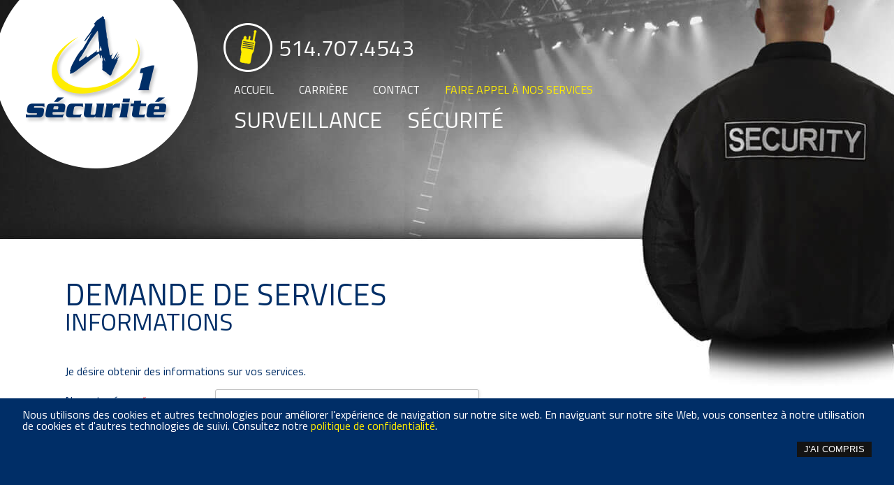

--- FILE ---
content_type: text/html; charset=UTF-8
request_url: https://www.a1-securite.com/fr/demande-agent-securite-a1-securite
body_size: 3232
content:

<!doctype html>

<html lang="fr">

<head>

<meta charset="utf-8">

<title>Demande de services et informations A1 Sécurité Agence de sécurité</title>

<meta name="description" content="Formulaire en ligne pour une demande de soumission de sécurité pour des événénements." />

<meta property="og:title" content="Demande de services et informations A1 Sécurité Agence de sécurité"/>

<meta property="og:description" content="Formulaire en ligne pour une demande de soumission de sécurité pour des événénements." />

<meta property="og:url" content="https://www.a1-securite.com/fr/demande-agent-securite-a1-securite"/>

<meta name="robots" content="index,follow"/>
<meta name="copyright" content="Tous droits réservés A1 Sécurité"/>
<meta name="Revisit-After" content="7 Days"/>
<meta name="viewport" content="width=device-width, initial-scale=1">
<meta property="og:latitude" content="45.2999259"/>
<meta property="og:longitude" content="-73.6695964"/>
<meta property="og:street-address" content="61 Dupuis"/>
<meta property="og:locality" content="Saint-Isidore"/>
<meta property="og:region" content="QC"/>
<meta property="og:postal-code" content="J0L2A0"/>
<meta property="og:country-name" content="Canada"/>
<meta property="og:email" content="a1-securite@hotmail.com"/>
<meta property="og:phone_number" content="+15147074543"/>
<meta property="og:type" content="website"/>
<meta property="og:site_name" content=""/>
<meta property="og:image" content="https://www.a1-securite.com/images/logo-sociaux.jpg"/>
<link rel="icon" href="https://www.a1-securite.com/favicon.ico" />
<link href="https://www.facebook.com/pages/A1-S%C3%A9curit%C3%A9-Inc/1561108060854616" rel="publisher">
<link href="https://business.google.com/b/112727047340939023414" rel="publisher">
<link href="https://fonts.googleapis.com/css?family=Titillium+Web:400,700" rel="stylesheet">
<link href="/css/cookies_popup.css" rel="stylesheet">
<link rel="canonical" href="https://www.a1-securite.com/fr/demande-agent-securite-a1-securite" />

<link href="../css/global.css" type="text/css" rel="stylesheet" />

</head>

<body>

    <header>

    <div class="conteneur">

    
<a href="/" title="Logo A1 Sécurité agent de sécurité dans la grande région de Montréal et les environs" class="logo"><img src="/images/logo-a1-securite-agent-securite-rive-sud-montreal.png" title="Logo A1 Sécurité agent de sécurité dans la grande région de Montréal et les environs" alt="Logo A1 Sécurité agent de sécurité dans la grande région de Montréal et les environs"/></a>
        <div>
        <p class="tel"><img class="noprint" src="/images/walky-talky-agent-securite.png" title="Appeler A1 Sécurité agent de sécurité" alt="Appeler A1 Sécurité agent de sécurité"/><a href="tel:+5147074543">514.707.4543</a></p>
        <nav>
        <ul>
        <li><a href="/index.php"  title="A1 Sécurité agent de sécurité dans la grande région de Montréal et les environs">Accueil</a></li>
        <li><a href="/fr/emploi-agent-securite.php"  title="Emploi d'agent de sécurité chez A1 Sécurité">Carrière</a></li>
        <li><a href="/fr/contact-agent-securite-a1.php"  title="Contacter A1 Sécurité, agence en sécurité">Contact</a></li>
        <li><a href="/fr/demande-agent-securite-a1-securite.php" class='actif' title="Faire appel aux services d'agent de sécurité de A1 Sécurité">Faire appel à nos services</a></li>
        <li class="backjaune"><a href="/fr/surveillance-security-a1-securite.php"  title="Surveillance par agent de sécurité de A1 Sécurité">Surveillance</a></li>
        <li class="backjaune"><a href="/fr/security-a1-securite.php"  title="Sécurité par A1 Sécurité">Sécurité</a></li>
        <!--<li class="backjaune"><a href="/fr/protection-par-agent-securite-a1-securite.php"  title="Une protection par agent de sécurité de A1 Sécurité">Protection</a></li>-->
        </ul>
        </nav>
        </div>
        </div>

    </header>

     <nav id="dl-menu" class="dl-menuwrapper">
        <button class="dl-trigger">Menu</button>
        	<ul class="dl-menu">
            	<li><a href="/" title="A1 Sécurité agent de sécurité dans la grande région de Montréal et les environs">Accueil</a></li>
                  <li><a href="/fr/surveillance-security-a1-securite.php" title="Surveillance par agent de sécurité de A1 Sécurité">Surveillance</a></li>
                <li><a href="/fr/security-a1-securite.php" title="Sécurité par A1 Sécurité">Sécurité</a></li>
                <!--<li><a href="/fr/protection-par-agent-securite-a1-securite.php" title="Une protection par agent de sécurité de A1 Sécurité">Protection</a></li>-->
               <li><a href="/fr/emploi-agent-securite.php" title="Emploi d'agent de sécurité chez A1 Sécurité">Carrière</a></li>
                <li><a href="/fr/contact-agent-securite-a1.php" title="Contacter A1 Sécurité, agence en sécurité">Contact</a></li>
                <li><a href="/fr/demande-agent-securite-a1-securite.php" title="Faire appel aux services d'agent de sécurité de A1 Sécurité">Faire appel à nos services</a></li>
                <li><a href="/fr/politique-confidentialite.php">Politique de confidentialité</a></li>
                        
       
            </ul>
         </nav>   
    <main class="secondaire">

    <article class="conteneur">

    <div>

    <h1>Demande de services<span>Informations</span></h1>

 		<div class="form">	<form method="post" id="form">

       
                    <p>Je désire obtenir des informations sur vos services.</p>

                    <input type="text" name="name" placeholder="">

                    

                    <label for="fnom"><span>Nom et prénom <span class="required">*</span></span> <input id="fnom" name="nom" type="text" value="" required /></label>

                    <label for="fnomentreprise"><span>Nom de l'entreprise </span><input name="nomentreprise" id="fnomentreprise" type="text" value=""  /></label>

                    <label for="ftelephone"><span>Téléphone 1 <span class="required">*</span></span> <input name="telephone" id="ftelephone" type="tel" value="" required /></label>

                    <label for="ftelephone2"><span>Téléphone 2 </span> <input name="telephone2" id="ftelephone2" type="tel" value=""  /></label>

                    <label for="fcourriel"><span>Courriel <span class="required">*</span></span> <input name="courriel" id="fcourriel" type="email" value="" required /></label>

                 <label for="ftype"><span>Type d'événement</span>

                    <select name="type" id="ftype">

                    <option>Choisir...</option>

                        <option value="Événement Sportif" >Événement Sportif</option>

                        <option value="Événement Culturel" >Événement Culturel</option>

                        <option value="Contrôle de foule" >Contrôle de foule</option>

                        <option value="Fête privée" >Fête privée</option>

                        <option value="Plateau de tournage" >Plateau de tournage</option>

                        <option value="Surveillance de bâtiment" >Surveillance de bâtiment</option>

                        <!--<option value="Garde du corps" >Garde du corps</option>-->

                    </select></label>

                     <label for="fjour"><span>Nombre de jour </span>

                     <select name="nbjour" size="1" id="fjour">

                       <option>Choisir...</option>

                     <option value="1" >1</option>

                        <option value="2" >2</option>

                        <option value="3" >3</option>

                        <option value="4" >4</option>

                        <option value="5" >5</option>

                        <option value="10etplus" >10 et plus</option>

                        <option value="25etplus" >25 et plus</option>

                        <option value="50etplus" >50 et plus</option>

                    </select>   </label>

                      <label for="fdate"><span>Date de l'événement</span><input name="date" id="fdate" type="date" value="" min="2026-01-17"  /> </label>

                    <label for="fpersonnel"><span>Nombre de personnel estimé</span>

                     <select name="nbpersonnel" id="fpersonnel" size="1">

                       <option>Choisir...</option>

                     <option value="1" >1</option>

                        <option value="2" >2</option>

                        <option value="3" >3</option>

                        <option value="4" >4</option>

                        <option value="5" >5</option>

                        <option value="10etplus" >10 et plus</option>

                        <option value="25etplus" >25 et plus</option>

                        <option value="50etplus" >50 et plus</option>

                    </select>   </label> 

                    <label for="flieu"><span>Lieu de l'événement</span><input type="text" name="lieu" id="flieu" value=""  /> </label>

                    <label for="finfo"><span>Informations supplémentaires</span>

    				<textarea name="info" id="finfo"></textarea></label>

                    <div class="g-recaptcha" data-sitekey="6LerfKsoAAAAACoL3XSdbIUqeyNXTh9UsXSyJhxS"></div>

                     <button id="button-submit" type="submit" name="submit" value="Soumettre" form="form">Soumettre</button>

                </form>

                </div>

                 <script src='https://www.google.com/recaptcha/api.js'></script> 

                 
           

             </div>   

   </article>

    </main>

    <footer>

        <div class="conteneur">
        <div class="coordonnee">
        <p>A1 Sécurité®</p>
        <p>61, rue Dupuis</p>
        <p>St-Isidore (Qc) J0L 2A0</p>
        <p class="tel mobile"><a href="tel:+5147074543">514.707.4543</a></p>
        <p class="note">© Tous droits réservés.</p>
        <p class="ymark">Site et hébergement par <a href="http://www.ymarketing.ca" target="_blank" 	title="YMarketing conception inc.">YMarketing</a></p>

        </div>
        <div class="nav">
        <p class="tel"><img src="/images/walky-talky-agent-securite.jpg" title="Appeler A1 Sécurité agent de sécurité" alt="Appeler A1 Sécurité agent de sécurité"/><a href="tel:+5147074543">514.707.4543</a></p>
            <nav>
            <ul>
                <li><a href="/" title="A1 Sécurité agent de sécurité dans la grande région de Montréal et les environs">Accueil</a></li>
                <li><a href="/fr/emploi-agent-securite.php" title="Emploi d'agent de sécurité chez A1 Sécurité">Carrière</a></li>
                <li><a href="/fr/contact-agent-securite-a1.php" title="Contacter A1 Sécurité, agence en sécurité">Contact</a></li>
                <li><a href="/fr/demande-agent-securite-a1-securite.php" title="Faire appel aux services d'agent de sécurité de A1 Sécurité">Faire appel à nos services</a></li>
                <li><a href="/fr/sitemap-agent-securite.php" title="Sitemap de A1 Sécurité agent de sécurité dans la grande région de Montréal et les environs">Plan du site</a></li>
                <li><a href="/fr/politique-confidentialite">Politique de confidentialité</a></li>
            </ul>
            <ul>
                <li class="backjaune"><a href="/fr/surveillance-security-a1-securite.php" title="Surveillance par agent de sécurité de A1 Sécurité">Surveillance</a></li>
                <li class="backjaune"><a href="/fr/security-a1-securite.php" title="Sécurité par A1 Sécurité">Sécurité</a></li>
                <li class="backjaune"><a href="/fr/protection-par-agent-securite-a1-securite.php" title="Une protection par agent de sécurité de A1 Sécurité">Protection</a></li>
            </ul>
            </nav>
        </div>
    </div>
      <div id="popup" class="remove-popup">
   <div>
      <p class="text-cookies">
        Nous utilisons des cookies et autres technologies pour améliorer l’expérience de navigation sur notre site web. En naviguant sur notre site Web, vous consentez à notre utilisation de cookies et d'autres technologies de suivi. Consultez notre <a href="/fr/politique-confidentialite"> politique de confidentialité</a>.
      </p>
      <button  id="buttonCookie" >J'ai compris</button>
    </div>
  </div>

  <script>

    //contient la variable local (si elle est présente)
    let consent = localStorage.getItem('cookiesConsent');

    //Check si la variable 'cookiesConsent' existe et si elle est à true. Si elle est undefined, on crée le listener sur le bouton, sinon on cache le div. 
    if(!consent){
    popup.classList.remove("remove-popup");
      document.getElementById('buttonCookie').addEventListener('click', ()=>{

        let popup = document.getElementById("popup");

        popup.classList.add("remove-popup");
        localStorage.setItem('cookiesConsent', 'true'); //Stock la variable dans les cache. 
      });
    }
    else{
      document.getElementById('popup').classList.add('remove-popup'); //cache le div
    }
    
  </script>


    </footer>



    <script src="/js/modernizr.custom.js"></script><script src="https://ajax.googleapis.com/ajax/libs/jquery/2.1.4/jquery.min.js"></script><script src="/js/jquery.dlmenu.js"></script><script>$(function() {$( '#dl-menu' ).dlmenu();});</script>
<!-- Global Site Tag (gtag.js) - Google Analytics -->
<script async src="https://www.googletagmanager.com/gtag/js?id=UA-107541033-1"></script>
<script>
  window.dataLayer = window.dataLayer || [];
  function gtag(){dataLayer.push(arguments)};
  gtag('js', new Date());

  gtag('config', 'UA-107541033-1');
</script>
    


<script>



    function disabledSubmit() {



        const submit = document.getElementById('button-submit');



        submit.disabled = "true";



        submit.value = "...";



    }

</script>

    

</body>

</html>

--- FILE ---
content_type: text/html; charset=utf-8
request_url: https://www.google.com/recaptcha/api2/anchor?ar=1&k=6LerfKsoAAAAACoL3XSdbIUqeyNXTh9UsXSyJhxS&co=aHR0cHM6Ly93d3cuYTEtc2VjdXJpdGUuY29tOjQ0Mw..&hl=en&v=PoyoqOPhxBO7pBk68S4YbpHZ&size=normal&anchor-ms=20000&execute-ms=30000&cb=zdlhywc0lejf
body_size: 49478
content:
<!DOCTYPE HTML><html dir="ltr" lang="en"><head><meta http-equiv="Content-Type" content="text/html; charset=UTF-8">
<meta http-equiv="X-UA-Compatible" content="IE=edge">
<title>reCAPTCHA</title>
<style type="text/css">
/* cyrillic-ext */
@font-face {
  font-family: 'Roboto';
  font-style: normal;
  font-weight: 400;
  font-stretch: 100%;
  src: url(//fonts.gstatic.com/s/roboto/v48/KFO7CnqEu92Fr1ME7kSn66aGLdTylUAMa3GUBHMdazTgWw.woff2) format('woff2');
  unicode-range: U+0460-052F, U+1C80-1C8A, U+20B4, U+2DE0-2DFF, U+A640-A69F, U+FE2E-FE2F;
}
/* cyrillic */
@font-face {
  font-family: 'Roboto';
  font-style: normal;
  font-weight: 400;
  font-stretch: 100%;
  src: url(//fonts.gstatic.com/s/roboto/v48/KFO7CnqEu92Fr1ME7kSn66aGLdTylUAMa3iUBHMdazTgWw.woff2) format('woff2');
  unicode-range: U+0301, U+0400-045F, U+0490-0491, U+04B0-04B1, U+2116;
}
/* greek-ext */
@font-face {
  font-family: 'Roboto';
  font-style: normal;
  font-weight: 400;
  font-stretch: 100%;
  src: url(//fonts.gstatic.com/s/roboto/v48/KFO7CnqEu92Fr1ME7kSn66aGLdTylUAMa3CUBHMdazTgWw.woff2) format('woff2');
  unicode-range: U+1F00-1FFF;
}
/* greek */
@font-face {
  font-family: 'Roboto';
  font-style: normal;
  font-weight: 400;
  font-stretch: 100%;
  src: url(//fonts.gstatic.com/s/roboto/v48/KFO7CnqEu92Fr1ME7kSn66aGLdTylUAMa3-UBHMdazTgWw.woff2) format('woff2');
  unicode-range: U+0370-0377, U+037A-037F, U+0384-038A, U+038C, U+038E-03A1, U+03A3-03FF;
}
/* math */
@font-face {
  font-family: 'Roboto';
  font-style: normal;
  font-weight: 400;
  font-stretch: 100%;
  src: url(//fonts.gstatic.com/s/roboto/v48/KFO7CnqEu92Fr1ME7kSn66aGLdTylUAMawCUBHMdazTgWw.woff2) format('woff2');
  unicode-range: U+0302-0303, U+0305, U+0307-0308, U+0310, U+0312, U+0315, U+031A, U+0326-0327, U+032C, U+032F-0330, U+0332-0333, U+0338, U+033A, U+0346, U+034D, U+0391-03A1, U+03A3-03A9, U+03B1-03C9, U+03D1, U+03D5-03D6, U+03F0-03F1, U+03F4-03F5, U+2016-2017, U+2034-2038, U+203C, U+2040, U+2043, U+2047, U+2050, U+2057, U+205F, U+2070-2071, U+2074-208E, U+2090-209C, U+20D0-20DC, U+20E1, U+20E5-20EF, U+2100-2112, U+2114-2115, U+2117-2121, U+2123-214F, U+2190, U+2192, U+2194-21AE, U+21B0-21E5, U+21F1-21F2, U+21F4-2211, U+2213-2214, U+2216-22FF, U+2308-230B, U+2310, U+2319, U+231C-2321, U+2336-237A, U+237C, U+2395, U+239B-23B7, U+23D0, U+23DC-23E1, U+2474-2475, U+25AF, U+25B3, U+25B7, U+25BD, U+25C1, U+25CA, U+25CC, U+25FB, U+266D-266F, U+27C0-27FF, U+2900-2AFF, U+2B0E-2B11, U+2B30-2B4C, U+2BFE, U+3030, U+FF5B, U+FF5D, U+1D400-1D7FF, U+1EE00-1EEFF;
}
/* symbols */
@font-face {
  font-family: 'Roboto';
  font-style: normal;
  font-weight: 400;
  font-stretch: 100%;
  src: url(//fonts.gstatic.com/s/roboto/v48/KFO7CnqEu92Fr1ME7kSn66aGLdTylUAMaxKUBHMdazTgWw.woff2) format('woff2');
  unicode-range: U+0001-000C, U+000E-001F, U+007F-009F, U+20DD-20E0, U+20E2-20E4, U+2150-218F, U+2190, U+2192, U+2194-2199, U+21AF, U+21E6-21F0, U+21F3, U+2218-2219, U+2299, U+22C4-22C6, U+2300-243F, U+2440-244A, U+2460-24FF, U+25A0-27BF, U+2800-28FF, U+2921-2922, U+2981, U+29BF, U+29EB, U+2B00-2BFF, U+4DC0-4DFF, U+FFF9-FFFB, U+10140-1018E, U+10190-1019C, U+101A0, U+101D0-101FD, U+102E0-102FB, U+10E60-10E7E, U+1D2C0-1D2D3, U+1D2E0-1D37F, U+1F000-1F0FF, U+1F100-1F1AD, U+1F1E6-1F1FF, U+1F30D-1F30F, U+1F315, U+1F31C, U+1F31E, U+1F320-1F32C, U+1F336, U+1F378, U+1F37D, U+1F382, U+1F393-1F39F, U+1F3A7-1F3A8, U+1F3AC-1F3AF, U+1F3C2, U+1F3C4-1F3C6, U+1F3CA-1F3CE, U+1F3D4-1F3E0, U+1F3ED, U+1F3F1-1F3F3, U+1F3F5-1F3F7, U+1F408, U+1F415, U+1F41F, U+1F426, U+1F43F, U+1F441-1F442, U+1F444, U+1F446-1F449, U+1F44C-1F44E, U+1F453, U+1F46A, U+1F47D, U+1F4A3, U+1F4B0, U+1F4B3, U+1F4B9, U+1F4BB, U+1F4BF, U+1F4C8-1F4CB, U+1F4D6, U+1F4DA, U+1F4DF, U+1F4E3-1F4E6, U+1F4EA-1F4ED, U+1F4F7, U+1F4F9-1F4FB, U+1F4FD-1F4FE, U+1F503, U+1F507-1F50B, U+1F50D, U+1F512-1F513, U+1F53E-1F54A, U+1F54F-1F5FA, U+1F610, U+1F650-1F67F, U+1F687, U+1F68D, U+1F691, U+1F694, U+1F698, U+1F6AD, U+1F6B2, U+1F6B9-1F6BA, U+1F6BC, U+1F6C6-1F6CF, U+1F6D3-1F6D7, U+1F6E0-1F6EA, U+1F6F0-1F6F3, U+1F6F7-1F6FC, U+1F700-1F7FF, U+1F800-1F80B, U+1F810-1F847, U+1F850-1F859, U+1F860-1F887, U+1F890-1F8AD, U+1F8B0-1F8BB, U+1F8C0-1F8C1, U+1F900-1F90B, U+1F93B, U+1F946, U+1F984, U+1F996, U+1F9E9, U+1FA00-1FA6F, U+1FA70-1FA7C, U+1FA80-1FA89, U+1FA8F-1FAC6, U+1FACE-1FADC, U+1FADF-1FAE9, U+1FAF0-1FAF8, U+1FB00-1FBFF;
}
/* vietnamese */
@font-face {
  font-family: 'Roboto';
  font-style: normal;
  font-weight: 400;
  font-stretch: 100%;
  src: url(//fonts.gstatic.com/s/roboto/v48/KFO7CnqEu92Fr1ME7kSn66aGLdTylUAMa3OUBHMdazTgWw.woff2) format('woff2');
  unicode-range: U+0102-0103, U+0110-0111, U+0128-0129, U+0168-0169, U+01A0-01A1, U+01AF-01B0, U+0300-0301, U+0303-0304, U+0308-0309, U+0323, U+0329, U+1EA0-1EF9, U+20AB;
}
/* latin-ext */
@font-face {
  font-family: 'Roboto';
  font-style: normal;
  font-weight: 400;
  font-stretch: 100%;
  src: url(//fonts.gstatic.com/s/roboto/v48/KFO7CnqEu92Fr1ME7kSn66aGLdTylUAMa3KUBHMdazTgWw.woff2) format('woff2');
  unicode-range: U+0100-02BA, U+02BD-02C5, U+02C7-02CC, U+02CE-02D7, U+02DD-02FF, U+0304, U+0308, U+0329, U+1D00-1DBF, U+1E00-1E9F, U+1EF2-1EFF, U+2020, U+20A0-20AB, U+20AD-20C0, U+2113, U+2C60-2C7F, U+A720-A7FF;
}
/* latin */
@font-face {
  font-family: 'Roboto';
  font-style: normal;
  font-weight: 400;
  font-stretch: 100%;
  src: url(//fonts.gstatic.com/s/roboto/v48/KFO7CnqEu92Fr1ME7kSn66aGLdTylUAMa3yUBHMdazQ.woff2) format('woff2');
  unicode-range: U+0000-00FF, U+0131, U+0152-0153, U+02BB-02BC, U+02C6, U+02DA, U+02DC, U+0304, U+0308, U+0329, U+2000-206F, U+20AC, U+2122, U+2191, U+2193, U+2212, U+2215, U+FEFF, U+FFFD;
}
/* cyrillic-ext */
@font-face {
  font-family: 'Roboto';
  font-style: normal;
  font-weight: 500;
  font-stretch: 100%;
  src: url(//fonts.gstatic.com/s/roboto/v48/KFO7CnqEu92Fr1ME7kSn66aGLdTylUAMa3GUBHMdazTgWw.woff2) format('woff2');
  unicode-range: U+0460-052F, U+1C80-1C8A, U+20B4, U+2DE0-2DFF, U+A640-A69F, U+FE2E-FE2F;
}
/* cyrillic */
@font-face {
  font-family: 'Roboto';
  font-style: normal;
  font-weight: 500;
  font-stretch: 100%;
  src: url(//fonts.gstatic.com/s/roboto/v48/KFO7CnqEu92Fr1ME7kSn66aGLdTylUAMa3iUBHMdazTgWw.woff2) format('woff2');
  unicode-range: U+0301, U+0400-045F, U+0490-0491, U+04B0-04B1, U+2116;
}
/* greek-ext */
@font-face {
  font-family: 'Roboto';
  font-style: normal;
  font-weight: 500;
  font-stretch: 100%;
  src: url(//fonts.gstatic.com/s/roboto/v48/KFO7CnqEu92Fr1ME7kSn66aGLdTylUAMa3CUBHMdazTgWw.woff2) format('woff2');
  unicode-range: U+1F00-1FFF;
}
/* greek */
@font-face {
  font-family: 'Roboto';
  font-style: normal;
  font-weight: 500;
  font-stretch: 100%;
  src: url(//fonts.gstatic.com/s/roboto/v48/KFO7CnqEu92Fr1ME7kSn66aGLdTylUAMa3-UBHMdazTgWw.woff2) format('woff2');
  unicode-range: U+0370-0377, U+037A-037F, U+0384-038A, U+038C, U+038E-03A1, U+03A3-03FF;
}
/* math */
@font-face {
  font-family: 'Roboto';
  font-style: normal;
  font-weight: 500;
  font-stretch: 100%;
  src: url(//fonts.gstatic.com/s/roboto/v48/KFO7CnqEu92Fr1ME7kSn66aGLdTylUAMawCUBHMdazTgWw.woff2) format('woff2');
  unicode-range: U+0302-0303, U+0305, U+0307-0308, U+0310, U+0312, U+0315, U+031A, U+0326-0327, U+032C, U+032F-0330, U+0332-0333, U+0338, U+033A, U+0346, U+034D, U+0391-03A1, U+03A3-03A9, U+03B1-03C9, U+03D1, U+03D5-03D6, U+03F0-03F1, U+03F4-03F5, U+2016-2017, U+2034-2038, U+203C, U+2040, U+2043, U+2047, U+2050, U+2057, U+205F, U+2070-2071, U+2074-208E, U+2090-209C, U+20D0-20DC, U+20E1, U+20E5-20EF, U+2100-2112, U+2114-2115, U+2117-2121, U+2123-214F, U+2190, U+2192, U+2194-21AE, U+21B0-21E5, U+21F1-21F2, U+21F4-2211, U+2213-2214, U+2216-22FF, U+2308-230B, U+2310, U+2319, U+231C-2321, U+2336-237A, U+237C, U+2395, U+239B-23B7, U+23D0, U+23DC-23E1, U+2474-2475, U+25AF, U+25B3, U+25B7, U+25BD, U+25C1, U+25CA, U+25CC, U+25FB, U+266D-266F, U+27C0-27FF, U+2900-2AFF, U+2B0E-2B11, U+2B30-2B4C, U+2BFE, U+3030, U+FF5B, U+FF5D, U+1D400-1D7FF, U+1EE00-1EEFF;
}
/* symbols */
@font-face {
  font-family: 'Roboto';
  font-style: normal;
  font-weight: 500;
  font-stretch: 100%;
  src: url(//fonts.gstatic.com/s/roboto/v48/KFO7CnqEu92Fr1ME7kSn66aGLdTylUAMaxKUBHMdazTgWw.woff2) format('woff2');
  unicode-range: U+0001-000C, U+000E-001F, U+007F-009F, U+20DD-20E0, U+20E2-20E4, U+2150-218F, U+2190, U+2192, U+2194-2199, U+21AF, U+21E6-21F0, U+21F3, U+2218-2219, U+2299, U+22C4-22C6, U+2300-243F, U+2440-244A, U+2460-24FF, U+25A0-27BF, U+2800-28FF, U+2921-2922, U+2981, U+29BF, U+29EB, U+2B00-2BFF, U+4DC0-4DFF, U+FFF9-FFFB, U+10140-1018E, U+10190-1019C, U+101A0, U+101D0-101FD, U+102E0-102FB, U+10E60-10E7E, U+1D2C0-1D2D3, U+1D2E0-1D37F, U+1F000-1F0FF, U+1F100-1F1AD, U+1F1E6-1F1FF, U+1F30D-1F30F, U+1F315, U+1F31C, U+1F31E, U+1F320-1F32C, U+1F336, U+1F378, U+1F37D, U+1F382, U+1F393-1F39F, U+1F3A7-1F3A8, U+1F3AC-1F3AF, U+1F3C2, U+1F3C4-1F3C6, U+1F3CA-1F3CE, U+1F3D4-1F3E0, U+1F3ED, U+1F3F1-1F3F3, U+1F3F5-1F3F7, U+1F408, U+1F415, U+1F41F, U+1F426, U+1F43F, U+1F441-1F442, U+1F444, U+1F446-1F449, U+1F44C-1F44E, U+1F453, U+1F46A, U+1F47D, U+1F4A3, U+1F4B0, U+1F4B3, U+1F4B9, U+1F4BB, U+1F4BF, U+1F4C8-1F4CB, U+1F4D6, U+1F4DA, U+1F4DF, U+1F4E3-1F4E6, U+1F4EA-1F4ED, U+1F4F7, U+1F4F9-1F4FB, U+1F4FD-1F4FE, U+1F503, U+1F507-1F50B, U+1F50D, U+1F512-1F513, U+1F53E-1F54A, U+1F54F-1F5FA, U+1F610, U+1F650-1F67F, U+1F687, U+1F68D, U+1F691, U+1F694, U+1F698, U+1F6AD, U+1F6B2, U+1F6B9-1F6BA, U+1F6BC, U+1F6C6-1F6CF, U+1F6D3-1F6D7, U+1F6E0-1F6EA, U+1F6F0-1F6F3, U+1F6F7-1F6FC, U+1F700-1F7FF, U+1F800-1F80B, U+1F810-1F847, U+1F850-1F859, U+1F860-1F887, U+1F890-1F8AD, U+1F8B0-1F8BB, U+1F8C0-1F8C1, U+1F900-1F90B, U+1F93B, U+1F946, U+1F984, U+1F996, U+1F9E9, U+1FA00-1FA6F, U+1FA70-1FA7C, U+1FA80-1FA89, U+1FA8F-1FAC6, U+1FACE-1FADC, U+1FADF-1FAE9, U+1FAF0-1FAF8, U+1FB00-1FBFF;
}
/* vietnamese */
@font-face {
  font-family: 'Roboto';
  font-style: normal;
  font-weight: 500;
  font-stretch: 100%;
  src: url(//fonts.gstatic.com/s/roboto/v48/KFO7CnqEu92Fr1ME7kSn66aGLdTylUAMa3OUBHMdazTgWw.woff2) format('woff2');
  unicode-range: U+0102-0103, U+0110-0111, U+0128-0129, U+0168-0169, U+01A0-01A1, U+01AF-01B0, U+0300-0301, U+0303-0304, U+0308-0309, U+0323, U+0329, U+1EA0-1EF9, U+20AB;
}
/* latin-ext */
@font-face {
  font-family: 'Roboto';
  font-style: normal;
  font-weight: 500;
  font-stretch: 100%;
  src: url(//fonts.gstatic.com/s/roboto/v48/KFO7CnqEu92Fr1ME7kSn66aGLdTylUAMa3KUBHMdazTgWw.woff2) format('woff2');
  unicode-range: U+0100-02BA, U+02BD-02C5, U+02C7-02CC, U+02CE-02D7, U+02DD-02FF, U+0304, U+0308, U+0329, U+1D00-1DBF, U+1E00-1E9F, U+1EF2-1EFF, U+2020, U+20A0-20AB, U+20AD-20C0, U+2113, U+2C60-2C7F, U+A720-A7FF;
}
/* latin */
@font-face {
  font-family: 'Roboto';
  font-style: normal;
  font-weight: 500;
  font-stretch: 100%;
  src: url(//fonts.gstatic.com/s/roboto/v48/KFO7CnqEu92Fr1ME7kSn66aGLdTylUAMa3yUBHMdazQ.woff2) format('woff2');
  unicode-range: U+0000-00FF, U+0131, U+0152-0153, U+02BB-02BC, U+02C6, U+02DA, U+02DC, U+0304, U+0308, U+0329, U+2000-206F, U+20AC, U+2122, U+2191, U+2193, U+2212, U+2215, U+FEFF, U+FFFD;
}
/* cyrillic-ext */
@font-face {
  font-family: 'Roboto';
  font-style: normal;
  font-weight: 900;
  font-stretch: 100%;
  src: url(//fonts.gstatic.com/s/roboto/v48/KFO7CnqEu92Fr1ME7kSn66aGLdTylUAMa3GUBHMdazTgWw.woff2) format('woff2');
  unicode-range: U+0460-052F, U+1C80-1C8A, U+20B4, U+2DE0-2DFF, U+A640-A69F, U+FE2E-FE2F;
}
/* cyrillic */
@font-face {
  font-family: 'Roboto';
  font-style: normal;
  font-weight: 900;
  font-stretch: 100%;
  src: url(//fonts.gstatic.com/s/roboto/v48/KFO7CnqEu92Fr1ME7kSn66aGLdTylUAMa3iUBHMdazTgWw.woff2) format('woff2');
  unicode-range: U+0301, U+0400-045F, U+0490-0491, U+04B0-04B1, U+2116;
}
/* greek-ext */
@font-face {
  font-family: 'Roboto';
  font-style: normal;
  font-weight: 900;
  font-stretch: 100%;
  src: url(//fonts.gstatic.com/s/roboto/v48/KFO7CnqEu92Fr1ME7kSn66aGLdTylUAMa3CUBHMdazTgWw.woff2) format('woff2');
  unicode-range: U+1F00-1FFF;
}
/* greek */
@font-face {
  font-family: 'Roboto';
  font-style: normal;
  font-weight: 900;
  font-stretch: 100%;
  src: url(//fonts.gstatic.com/s/roboto/v48/KFO7CnqEu92Fr1ME7kSn66aGLdTylUAMa3-UBHMdazTgWw.woff2) format('woff2');
  unicode-range: U+0370-0377, U+037A-037F, U+0384-038A, U+038C, U+038E-03A1, U+03A3-03FF;
}
/* math */
@font-face {
  font-family: 'Roboto';
  font-style: normal;
  font-weight: 900;
  font-stretch: 100%;
  src: url(//fonts.gstatic.com/s/roboto/v48/KFO7CnqEu92Fr1ME7kSn66aGLdTylUAMawCUBHMdazTgWw.woff2) format('woff2');
  unicode-range: U+0302-0303, U+0305, U+0307-0308, U+0310, U+0312, U+0315, U+031A, U+0326-0327, U+032C, U+032F-0330, U+0332-0333, U+0338, U+033A, U+0346, U+034D, U+0391-03A1, U+03A3-03A9, U+03B1-03C9, U+03D1, U+03D5-03D6, U+03F0-03F1, U+03F4-03F5, U+2016-2017, U+2034-2038, U+203C, U+2040, U+2043, U+2047, U+2050, U+2057, U+205F, U+2070-2071, U+2074-208E, U+2090-209C, U+20D0-20DC, U+20E1, U+20E5-20EF, U+2100-2112, U+2114-2115, U+2117-2121, U+2123-214F, U+2190, U+2192, U+2194-21AE, U+21B0-21E5, U+21F1-21F2, U+21F4-2211, U+2213-2214, U+2216-22FF, U+2308-230B, U+2310, U+2319, U+231C-2321, U+2336-237A, U+237C, U+2395, U+239B-23B7, U+23D0, U+23DC-23E1, U+2474-2475, U+25AF, U+25B3, U+25B7, U+25BD, U+25C1, U+25CA, U+25CC, U+25FB, U+266D-266F, U+27C0-27FF, U+2900-2AFF, U+2B0E-2B11, U+2B30-2B4C, U+2BFE, U+3030, U+FF5B, U+FF5D, U+1D400-1D7FF, U+1EE00-1EEFF;
}
/* symbols */
@font-face {
  font-family: 'Roboto';
  font-style: normal;
  font-weight: 900;
  font-stretch: 100%;
  src: url(//fonts.gstatic.com/s/roboto/v48/KFO7CnqEu92Fr1ME7kSn66aGLdTylUAMaxKUBHMdazTgWw.woff2) format('woff2');
  unicode-range: U+0001-000C, U+000E-001F, U+007F-009F, U+20DD-20E0, U+20E2-20E4, U+2150-218F, U+2190, U+2192, U+2194-2199, U+21AF, U+21E6-21F0, U+21F3, U+2218-2219, U+2299, U+22C4-22C6, U+2300-243F, U+2440-244A, U+2460-24FF, U+25A0-27BF, U+2800-28FF, U+2921-2922, U+2981, U+29BF, U+29EB, U+2B00-2BFF, U+4DC0-4DFF, U+FFF9-FFFB, U+10140-1018E, U+10190-1019C, U+101A0, U+101D0-101FD, U+102E0-102FB, U+10E60-10E7E, U+1D2C0-1D2D3, U+1D2E0-1D37F, U+1F000-1F0FF, U+1F100-1F1AD, U+1F1E6-1F1FF, U+1F30D-1F30F, U+1F315, U+1F31C, U+1F31E, U+1F320-1F32C, U+1F336, U+1F378, U+1F37D, U+1F382, U+1F393-1F39F, U+1F3A7-1F3A8, U+1F3AC-1F3AF, U+1F3C2, U+1F3C4-1F3C6, U+1F3CA-1F3CE, U+1F3D4-1F3E0, U+1F3ED, U+1F3F1-1F3F3, U+1F3F5-1F3F7, U+1F408, U+1F415, U+1F41F, U+1F426, U+1F43F, U+1F441-1F442, U+1F444, U+1F446-1F449, U+1F44C-1F44E, U+1F453, U+1F46A, U+1F47D, U+1F4A3, U+1F4B0, U+1F4B3, U+1F4B9, U+1F4BB, U+1F4BF, U+1F4C8-1F4CB, U+1F4D6, U+1F4DA, U+1F4DF, U+1F4E3-1F4E6, U+1F4EA-1F4ED, U+1F4F7, U+1F4F9-1F4FB, U+1F4FD-1F4FE, U+1F503, U+1F507-1F50B, U+1F50D, U+1F512-1F513, U+1F53E-1F54A, U+1F54F-1F5FA, U+1F610, U+1F650-1F67F, U+1F687, U+1F68D, U+1F691, U+1F694, U+1F698, U+1F6AD, U+1F6B2, U+1F6B9-1F6BA, U+1F6BC, U+1F6C6-1F6CF, U+1F6D3-1F6D7, U+1F6E0-1F6EA, U+1F6F0-1F6F3, U+1F6F7-1F6FC, U+1F700-1F7FF, U+1F800-1F80B, U+1F810-1F847, U+1F850-1F859, U+1F860-1F887, U+1F890-1F8AD, U+1F8B0-1F8BB, U+1F8C0-1F8C1, U+1F900-1F90B, U+1F93B, U+1F946, U+1F984, U+1F996, U+1F9E9, U+1FA00-1FA6F, U+1FA70-1FA7C, U+1FA80-1FA89, U+1FA8F-1FAC6, U+1FACE-1FADC, U+1FADF-1FAE9, U+1FAF0-1FAF8, U+1FB00-1FBFF;
}
/* vietnamese */
@font-face {
  font-family: 'Roboto';
  font-style: normal;
  font-weight: 900;
  font-stretch: 100%;
  src: url(//fonts.gstatic.com/s/roboto/v48/KFO7CnqEu92Fr1ME7kSn66aGLdTylUAMa3OUBHMdazTgWw.woff2) format('woff2');
  unicode-range: U+0102-0103, U+0110-0111, U+0128-0129, U+0168-0169, U+01A0-01A1, U+01AF-01B0, U+0300-0301, U+0303-0304, U+0308-0309, U+0323, U+0329, U+1EA0-1EF9, U+20AB;
}
/* latin-ext */
@font-face {
  font-family: 'Roboto';
  font-style: normal;
  font-weight: 900;
  font-stretch: 100%;
  src: url(//fonts.gstatic.com/s/roboto/v48/KFO7CnqEu92Fr1ME7kSn66aGLdTylUAMa3KUBHMdazTgWw.woff2) format('woff2');
  unicode-range: U+0100-02BA, U+02BD-02C5, U+02C7-02CC, U+02CE-02D7, U+02DD-02FF, U+0304, U+0308, U+0329, U+1D00-1DBF, U+1E00-1E9F, U+1EF2-1EFF, U+2020, U+20A0-20AB, U+20AD-20C0, U+2113, U+2C60-2C7F, U+A720-A7FF;
}
/* latin */
@font-face {
  font-family: 'Roboto';
  font-style: normal;
  font-weight: 900;
  font-stretch: 100%;
  src: url(//fonts.gstatic.com/s/roboto/v48/KFO7CnqEu92Fr1ME7kSn66aGLdTylUAMa3yUBHMdazQ.woff2) format('woff2');
  unicode-range: U+0000-00FF, U+0131, U+0152-0153, U+02BB-02BC, U+02C6, U+02DA, U+02DC, U+0304, U+0308, U+0329, U+2000-206F, U+20AC, U+2122, U+2191, U+2193, U+2212, U+2215, U+FEFF, U+FFFD;
}

</style>
<link rel="stylesheet" type="text/css" href="https://www.gstatic.com/recaptcha/releases/PoyoqOPhxBO7pBk68S4YbpHZ/styles__ltr.css">
<script nonce="tq8lDTpPj528pVIZL7DxqQ" type="text/javascript">window['__recaptcha_api'] = 'https://www.google.com/recaptcha/api2/';</script>
<script type="text/javascript" src="https://www.gstatic.com/recaptcha/releases/PoyoqOPhxBO7pBk68S4YbpHZ/recaptcha__en.js" nonce="tq8lDTpPj528pVIZL7DxqQ">
      
    </script></head>
<body><div id="rc-anchor-alert" class="rc-anchor-alert"></div>
<input type="hidden" id="recaptcha-token" value="[base64]">
<script type="text/javascript" nonce="tq8lDTpPj528pVIZL7DxqQ">
      recaptcha.anchor.Main.init("[\x22ainput\x22,[\x22bgdata\x22,\x22\x22,\[base64]/[base64]/bmV3IFpbdF0obVswXSk6Sz09Mj9uZXcgWlt0XShtWzBdLG1bMV0pOks9PTM/bmV3IFpbdF0obVswXSxtWzFdLG1bMl0pOks9PTQ/[base64]/[base64]/[base64]/[base64]/[base64]/[base64]/[base64]/[base64]/[base64]/[base64]/[base64]/[base64]/[base64]/[base64]\\u003d\\u003d\x22,\[base64]\\u003d\x22,\[base64]/[base64]/CkljCvMOcWMOfwqwJwok2XcOrwqpkwp7CpcK8A8Khw6d3wqhCXcK3IMOkw5cAM8KUG8OXwolbwpUDSyFoYlcoTsKewpPDmyLCgWIwKF/Dp8KPwp/DosOzwr7Do8K2MS0qw48hCcOjGFnDj8KXw5FSw43Cm8O3EMOBwoDCgGYRwp3CucOxw6lUJgxlwrbDscKidw5ZXGTDtcOcwo7DgyxvLcK/wrrDjcO4wrjCo8KULwjDuVzDrsOTMcOiw7hsUks6YT3DpVpxwr3Dr2pwf8OHwozCicOwQDsRwow2wp/DtR/DnHcJwrYtXsOIDgFhw4DDsV7CjRNnR3jCkyNVTcKiCcOjwoLDlXMCwrl6ZcOlw7LDg8KDL8Kpw77DocKnw69Lw50jV8Kkwp/DuMKcFz9Ne8OxVsOGI8Ozwp1cRXl6wq0iw5kVSjgMDADDqktrH8KbZE4HY00Hw6pDK8Kqw4DCgcOOEhkQw51yDsK9FMO9wqE9ZnnCtHU5RsKPZD3DkMOSCMODwr1bO8Kkw4/DlCIQw5M/w6JsS8KkIwDCu8OEB8KtwpzDmcOQwqgDbX/CkHfDiislwqYdw6LChcKYdV3Ds8OUG1XDkMO+VMK4Vx/CkBlrw6thwq7CrDYUCcOYFSMwwpU8UMKcwp3DrnnCjkzDjTDCmsOCwqTDjcKBVcOQS18Mw6BMZkJGZsOjbmTCoMKbBsKdw7QBFyjDqSErYXTDgcKCw4wgVMKdbAVJw6EUwokSwqBZw5bCj3jChMKEOR0OecOAdMOQIcODTmBswo/DoGgOw5cTaCjCucOMwpMBd3Nsw5cCwovCpMK5IcOQKQcYe1HCucKdZ8OVYsOZQGohE1TDrMKkTMOZw6zDphnDolVnVV/DnB5ORlw+w7PDow/DkUDDo37CvMOOwr7DusOPKMOYDcOywrRaQyBiIsKzw5zCjcKfYsOYdHFUJsO1w4UZw4zDkElowrvDn8OSwpcVwrNRw7fCl3LDsUzDglzChsKXcMKiSj9fwonDs1bDiz0XYlzDkw/[base64]/w6cEw4fDhTo5wpjDpsKREzoFMSVww4AvwonDlA8rE8OeaAJww4vCscOqYcOPflXCnsOJGsKww4LDsMOYPgxGZH8Nw53CvTEywo3DqMOXw7XCmcOMPzzDjVVceXUHw6/DlcKofRVEwqLDrsKaXzs/XsKgbTZuw6NSwohFPcKZw7hPwqfDiRDCgcOdLMOSLVg6NnIresOtw50TScO9woECwo0jYnY1w5nDjjBZwojDh1nDvMOaO8K8woNPQcK7AcOXcsOlwqbDlVNBwo/[base64]/[base64]/DQ1/w63CoBHDgm/DscKBw7bDmsKheFRvAMOHw4Rca2dWwrzDhQI/YcKww4HClsKRN2DDgwlJejbCpwbDkcKHwoDCnRHCosK5w4XCijfCkADDpGk9YcOBMFsSNG/DtTt7X34mwrXCkcOHIlxCThPCoMOswoAvLAwQdBbCnMOnwq/[base64]/w4vDqsKOw4FQQHXDpsOrwoTDrWrDlsKDbMKbw7jDu2/CvmbCiMOAw7vDvQRMN8OiAArCoxXDnMOcw7bCnUkcWUrCpm/Dk8KjJsKPw77DpmDCpmfDhSdlw4vCrsKpVG3CtSI7YxjDv8OpSsO1MXfDuwzDtcKGX8K3OcOZw5HCr0gmw5HCtsKbOgEBw7bDgSLDuTZRwohvwoLDhmtsHwfCohDCvhMoMHTDt1LCkXvCt3PDvwAJGQ1oL1nDj1sHDEQ3w7xKW8O3cX88a3/DmWhlwoZ1U8OIdMO7Ryh0bsOwwq/[base64]/[base64]/w4zCgW/Cmx7Chk/CvBvClX/ChX4vXX8Gwqxewp7DpUBvw7rCvsOywrfCtsKnwrUtw60UIMOow4FEdgJyw7BCGMKwwoJyw5NDH3Yow6A/VzPCvcO7AS5twrPDnnzCocKHwp/DvsOsw63Du8O4D8K3XMKZwq8AOxlYcAfCn8KKRsOGT8KyNsK1wr/[base64]/wqrDscKEbcKuw47DtADDl8KaCcKrwrQldsKrw6pCwpcTVcOiY8OFYVnCoUzDnF/DjsKMYsKCw7x6W8K1w60ucMOCKsONbw/DvMOoPTbCpQXDj8KDfyTCtnhywqcuwpfCn8OOHSDDuMKOw6t4w6TDm1XDgSTCncKKFhIhfcK5YsKswoPDjsKQesOEVilPIHoJworCgWnChcODwp3CtMOiccKLLxbDkTd+wqTCncOvwrbDmsKgNx/CsHM5wpjChcKzw4dQI2PCnil3w7dawoLCrwRtFMOLHjbDtsKWwrVVXidLQcKLwr0gw5fCssO1wrcPwp7DgAg+w6t0asO2WsO8w4lvw6jDgsKawrfCk29ZCybDjmtZK8Onw57Dun8DLcO5GcK0wrjCjmtBBTTDi8K/JCvCjyMhFsODw4rDoMKBY1PCvXDCn8KnFcOoA3vCocOCMMOdwpPDmRpRwrbCqMOKeMKrP8OIwrjCmzVSRkHDpQPCq09Dw6Ufw5/DoMKqHMKHP8KfwoNSN29vwqfCocKlw7jDo8O+wq8mERlGGcOSDMOtwqJbdg1kwrRiw7zDn8OPw7UxwoLDrgpgwpDCq3gUw4fCp8KTCWTDtMOVwp1Uw6bDuD/CiFzDvcKHw5RVwr3CskHDnsOIwotUSMKVei/DgsK7w6wZA8OHAcKOwrhow5Y5MsO4woBEw58gKE3CtTIzw7pudSvDmgguF1vDnQbCp2AxwqM9w5PDpVlKdcO3esKbRDvCrMOjw7fCs2Zvw5PCicO2I8KsGMKmRHMswofDgcKECMK/w6wFwqcEwrHDtx7CkHQhRHEKXcOmw5dMK8Olw5zDm8Kew48YEDJFwp/DswDChMKaQUNoJUnCpxLDqyEjR3RJw6HDpUl8fMKkasKaCDbCh8Oaw5XDmzfDvcKZFxfDp8O/[base64]/FQvDvyrDkQYYC0HDqMOTwpzCiMOiP8Khw7Y9wqDDqxUFw7vCmlVzbMKWw4fCrMK4PMK8wpl0wqzDtMOkYMK5worCp2vCh8O6F0NtKiBYw4bCiTvCgsKzwr5xw5vCt8KPwqTCpcKcw44oKgwVwr4kwr57JS4qQcOxJg3CsUoLasOiw7tLw7Zfw5jCsQrCtsOhG1/Dj8OQwo5mwrx3M8KywqbCrCUpN8KOwopvMWDCti5Xw4XDnx/[base64]/DoMO6RMOSwrJ9JAY2CxArLDRhw6XDnsK2Wglbw5HDgG1cwpJGFcKKw6DCkMOdwpfCiEJBZTQuKQIVJzcLw4LDgnkMCMKIw51Ww6fDpAt1csOUD8KlRsK4wq7CqMO7fHhWegfDm3sFcsORI1PCpDk/wpTDmcOaDsKWw6TDt03CkMK3wqtQwoJaSMOIw5DDl8OYwr9Ww6rCoMODwr/[base64]/Dm27Ct8OeFMO8UcKoHcKOT8KwR8OnwqsdHxbDvirDrgEuwqlqwpEKEl48HsKrH8OMU8OsRsOhZMOmwq7Cn13Cl8KTwqwPUsOgacOIwpoHO8OKZ8OcwpvDjzEuw4cQQTHDt8KeR8O0T8K/[base64]/DssOTwo3CgmvDuygeEcK2YQ8Dw53Drwd9woLDnUPDs3lkw43CtiUIXCLDkTs1wrvDknzDisKWwpkjScK0wr9FPy3DijLDukd8LsKxw7A/U8OoWR0WNQBnDQ/Cl3NEP8OTAMO5wrYLDWcQw60jwoLCoGFZJcOXbMOucGzDngl1IcOvwo7CisK9K8KOw7slwr7Doi4Pf3trFMOYE23Co8O4w7Y5JsOYwoMDCWQXwoPDpcO2woDDqcKeDMKBw4sqd8Kowo/[base64]/DmEQ4cUVsQMKzYhVowrzDvnbDgwRtbMOVYcO7RijCiw/Du8OFw4PCnsODw649Pn/CrhpkwrR7VDclCMKSQm9fBmvCvhhLYXd4YH5LWGkYHwjDslghbcKsw4Zyw4XCv8K1LMKnw7kBw4hwbnTCvsKOwp5ONSfCu3RDw4XDs8KNI8OewpJ5KMOZwpLDhsOAw5bDsxjCosKiw6hSNxHDrMORQMKfGsKEQQpIfjN/[base64]/CqcK7w5TCn8K7L27CocOvw53ClRLDgxHDiC4xcTvCmcOVwpIpXcKIwqNYbsOGfsOtwrAicGrDmh3CvmXDmjrDsMOaAQ/ChgQow6rDqTrCocOkGHBaw4/[base64]/Dtk0QPcOHWsKbV3ILw4rDtnRoUMKSw5c7wo8WwoxnwrRGw6jCmcO8SMKzX8OeN3VdwoB1w5xzw5TDhHIpMy/[base64]/IEXDjFTDny7CqsOnw6Uqw6nChMOGLCXDkztCw6VFVMKAG1PDqygudGfDlsKnTXIDwr5Ow5ogwqJQwpI3YsKSFsKfw7Mzwrp+KMKSS8OYwrs7wqDDoxBxwp1Lwp7DkcKewqPCtS9vwpPCl8OZfcOBw4DCp8OHwrVncDpuMcONVcK8Izczw5dEM8O2w7LDkztsWiHDgsO/w7NzNMKlIXjDq8K2On5Ywop7w77DokLCpW1uLUnCgcKONcKXw4UjahEiGAE9PcKGw4x9A8OxGcKvfjpDw5DDlcK0wqsCOEHCiQvCvcKFaTxjbsK+GV/[base64]/DmDPDqQx9WGjDu10ewonCmX/[base64]/CqsOMZkN5DMKiw7R+Rl0Yw69+wqjDo01/asO1wo55w4F+EcOtXcKUwpPCg8OnVWPCnX/CrF7Dg8K7NcKqw4ZACHvCo0fCqsKRwpfDtcKUw67CgS3Ds8OMwr3CkMOGwobCpcK7LMKBfxM8bS7Cu8KBwp/DswNGRRJGR8OjLQM9wpTDmTjDuMOlwofDsMK5w4HDmR7DhS8mw7vDizrDo0I/w4jCnMKbX8K9woLDjcKsw6MrwpQiw7fCuBp9wpZtw6FpV8K3wrjDk8OOPsKbwoDCrTjCrsKQwobCh8KqKFzChsOrw7www5Btw4ohw4M9w77DqFfChsKnw7TDjMKnw4zDucO8w7B1woHDsD/[base64]/Dk8Kqeio6wrFLE0zChsKaw6FhWMOcw67DkFtkwot8w4zCoHXDnFl7w6rCnhVqHmZvW1pLUcKUwqUXwr0/csO7wqwzwqJ/XwPCkMKMw4lHwphQCcO7w5/DsAENwrXDnlzDgwVzAWMow6wyWMK7DcK2w4Zew6omNMKMw5/CrW3CmArCp8Oow4jCssOpaDTDlizCpyRhwq4Fw6Z6OhA9wovDpcKGBlR2ZMOXw49/L04pwppUBgrCtllkScOTwpQKwpZbIcOSLMKyST9pw5fCnw56CwsZQ8Oyw7obUMKQw47DpFAnwqXCv8Ouw51Rw6puwp/CkcK8woDCkcOeSW/Du8KIw5ZPwrxEwoglwq49QcKUZcOxw6wIw4wYPl3CjnrCusK+ScOwM0sFwrcPQcKAXFzCnTMWZMO4J8KyTMKQYMO2w4nDjcOEw7bCq8KJI8OKa8O8w47CrlwzwrbDmRTDosK1SGvDnFUBBsODWsODwo/DuSoObcKPCMOewpZtb8O9EjQoR2bCo1wQwpTDgcKPw6omwqogOUZLXTHClGDCosKgw6kECGR7wpTCoRbDo3QddBcnTsOtw5dkMxB4LMOFw6zChsO7TMK8w7NUGUQbIcOtw7g3MsOgw7fDksOwLcOoMgxcwq/CjF/DlsOiZgjCh8OFEk10w7zDi1nDjEfDsVMHwoRxwq4Mw7dpwpTChwLCsAPDtw1Tw5kzw6AGw63Dh8KNwonCv8OnQ3XDicObGi8rw4AKwpNbwowLwrcHZC5AwpDDs8KSw6XCj8OGw4RldBMvwoUZZwrCnsOrwq7CrcKbwrkGw5IeCmVKTAdIZEYTw44Uwo/DncKdwpHCvw/[base64]/[base64]/[base64]/DkcKmwpswU8KVL17Ci3d4IjzDn8KCw4g0woctZsOUwpR2woDCn8ORw48rw6rDmcKCw6DCrVvDnRIkwoHDiC/CgyQdSEJ+fmxbwpRIWsOkwpNcw45Mw4/DhCfDpyhKKG1Kw4HCjMKFIQN7w5nDt8KJwp/[base64]/w5YXNMK7wrPCtcOmw5U8w5dXw7sawo9Ww79VT8O8W8K8DcOAC8Kaw4o0CcOqT8ObwrjDrw3CnMOOU2/CosOowp1Fwol4Q2tKTA/DoFpRwp/ChcOKZnlwwq/DgybCqw5OdMKLQBxQORRDLMKqVxRUYcO5c8ObfH7CnMOYMkzCi8KqwpxRJhfCtcK5w6vDvRDCtj7DolB0wqPDv8KOB8OsYsKPWWvDkcOXXsOpwqLCoTfCvj1uwrnCvsKOw6fCvG/[base64]/[base64]/[base64]/CnBfCoMOMw4BzwqlSO8O/DV/CmBtawpLCqMOcw4jDkijDhkdDLcKJJsOfL8OzVcOCMmnCmFQaGw5tYDnDm0hTw4jCr8K3WMK9w4lTQcOWLsO6UcKzUwtqYyscLD/DtCEUwrJ7wrjDsABkLMKew73DkMKSHcKUw7YSWHEHasOEwoHCnDzDghzCssK2eWFHwokDwrhOKsKQcBLDlcOIw47Cr3bCv3pfwpDDo1TDhyXCtzdkwp3DiMOOwowow7YJZ8KnckrCksKZAsONwpbDrTE8wrrDrsKDJTAcRsONDHw1aMOoYE/[base64]/PcOvwrB1wq/DiMO6wrPCiwHDvAdsVMKkw6oAOU3CosKLMsKYZsOubQcdE1nClMOSdzRwR8OUDMKWw59NM3vDo3ASCBp9woVZw6Q6WcKmIsO5w7jDsALClVtsfkLDpj7CvcKmKMKbWjFZw6cceQXCv09Nwow2w4HDh8OqLAjCkXTDnMKJZsKNdcO0w4A5RsOxY8O/[base64]/[base64]/wqTCpMKgKmPDgsOrwrXDhsKUw7l4w55xTMKdw4nCksKFw4bChVLCh8KzeBlbEC7DhcOnwp9/Hz4nw7rDo0VmGsOywqkQHcKIHVXDp2zCtU3DtHQ8KhjDoMOuwo5sPMO3HCzCucKNE2t1wp/DuMKHw7DDr2DDn3xZw4EzV8KyG8ORaxsgwoTCsCXDucOzEE7DkG11wpvDtMKDwrQoJ8K/bBzCocOpG1DCnjRsRcOfe8OBwq7Ch8OAecKYD8KWUWZ3wqzDisKtwpzDrsOcIijDuMOIw4l8O8OLw7/Dq8Kvw6lNFAnCh8KwJyYEfS/DtMOAw5bChMKSQVssbsKUEMOLwp8kwpgvfVnDh8OtwqZMwr7CtH/DrkHDu8OSR8KgaUA0OsOdw51gwq7DsG3DjMOFbcO1YTvDtMKhYMKaw5wJXBAkHXdjRcOIT3fCsMOWYMOWw6DDtMOPHMOaw7lXwofCg8KCw6gxw5c2YcKsAQRAw4Vzb8Oow7BOwqoBwpTDj8Kqw5PCuF7CmsKFS8Keb2xVaVMvYcOPWMK8w6lZw5XDkcKHwr7CvMKqw6/Cm3tOXxY+RXVGZl9Gw5vCjcOZBMOkWyLCl0fDksKdwp/DugTCucKTwpFtEjHDhhZjwqFROMOew4stwrcjFXfDtMO9IsOdwrwJQRkbwozCisOOASjCssOZw6bCh3TDu8K7QlUPwqpUw6VFbMOGwoJGUkPCpTB6w5MJZ8KnYFLCrmDCrC/CowVfLMKsa8KoccOhecOqMMO0wpAvHUUrZ3jCpcKtVijDnMODw6nCpQPDnsOGw71TGRjCs3/DpgxywoR5YsK0Z8KpwppODhFCF8O9w6R1fcKpKBvDo3fCuQN5AWw1YMKVw7pcQ8K/w6ZSw6pIwqbDtRdnw51IRD3Cl8Ope8OeHgbDtBFSJE/Du3LDmMOTUsOWAQUHVzHDkcOlwovDshvCgGU5w6DChXzCosKpw5nCqMOrHsOUwpvDo8KgSxIsMMKww5jDonpJw7fDhG3CvMK6DXjDjQ5UV2Jrw43Ck1vDk8KgwrDDvjkvwq4kw5tvwrI9cmTDswrDgcKZw7zDhMK1ZsKGBmgiQm/DhMKfMRTDp3MnwoTCoDRmw5QrBXxDWCd0wrHCosKWA08/wpvCpiVDw7YjwqPCi8OBVQrDiMKqwpHDlDPDlRsAwpTCsMK/CsOewo/CvcKMwo1XwqZxdMO0IcKEZsOSwrjCkcK2w7fDtmbCvTzDnMKkV8Kcw5LCkMKdFMOMw78/[base64]/ClsK/CcOdO8KHwq/CnTnCmX8rw7/DgDbDsCVCwrrCgAlKw5pzXH8zw4Mbw6l5KF7DvTXCncKlw7DClHbCusKCF8OSBWpNFcKRGcOwwrTDqCzDmsOzZcKuKwTDgMKgwpvDvsOqBDXDncOMQMK/woVGwpDDh8OLwrTCscOmc2nCimPCnsO1w4IfwpXDrcKnAChWBjdww6rCu2JsdB7Cnkg0wqbDt8KZw50hJ8Orw4ZwwpJVwrcjawvDk8KMwrApKsKTw5JoH8KawqBnwoTCkn9NE8K/wo3CgsO7w59ewoDDgRnDoXkbVzE6XHvCvMKmw49mT0IEw4fDocKYw7DCqGLChsO7AH48wrLCg0UEMsKJwpnDtsOtdMOhJsOjwoTDiFBaLnjDtBjDocO9wqDDkUfCsMOWJR3CvMK4w48+RW/DjnHDgwvCpw3Cgzd3wrLDm2oGdjlBFcKBTAJCXxzCqcORclY4HcOJHsK7w7xew5l+TsKZSn0rwqXCncKwKjbDl8K+MMK8w4Jrwrx2XDtZwq7ClkXDoUpyw7oFw4suKMOxwoAbQwHCpcKzY38zw57DlMKlw53DjcOuwrPDhEbDvA7Con/DoHLDpMKYcULCjlEcKMK/w5x0w53DjmDDlcOwHWvDukHCusO0ccObAcKvwoHCv1smw6QYwpAoJsKywph7wp3Du03DqMKZCijCkCAtI8OyN3/DjwYRRR59SMOuwoHCoMOiwoAjEnXDgcKuUQYXw6oeEHLDuVzCs8KIeMKbSsOKaMKcw6/DiC/[base64]/Dv8O8w48Hw6XCkcOMNMKSwqttScKJQl7DuGPCgl3ChEBWw5MGX1VmOBrDuhkoK8OGwqJqw7LCgMO2wq/Cs1cdKMO1RsOYWGV3UcOjw5kFwqPCqC1zwo0ywoNnwrnCnAALfRRzQMKswp/Dri/[base64]/CgEQiwpA8azXCmw/Cr8OmwqE4w4hzWsK/[base64]/wocFwoXCi8Osw4zCs8OBInbCu0HCoC3Dv8K4w4JyYMK3WMKFwo1deTzCo3PClV4ZwqEKHRvDhsKsw5bDjDgVKhtcwpJlwqhdwpdEJ2/CoBjDu1hKwrd6w7p8w4J/w43DsSvDnMKzwo3DtsKqdSY7w5LDnQXDhMKBwqfDrRXCr1d1ZlZAw5fDnU7Dtgh4F8O1YcOTwrEpOMOhw5jCqsOiNsO6c3ZcNyg6ZsK8ccK/wp9zGUPCk8OMwoYwKywEwoQOTRHCkk/DqnZ/[base64]/[base64]/[base64]/[base64]/K8KMTk/[base64]/RMO8S8OwwrtmZcKvPTARFsOrBsO9w6jDhn1gA1oSw53DgcK4SXLCpMKWwrnDkjDCpD7DpQ3CqzFwwpzCncKsw7XDlXAaKmV8wpJWQsOQwqEQw6/CpBLDtFLCvlZ9BHnDpcKjw67Dl8OXeBbCg2LCn3PDhz7Cs8KzHcKANMO0w5VUVMOcwpNbUcK+w7UBMMOXwpFoQVEmL3TCj8KiIz7CuXrDmULDhV7Dp2RZdMKCIAVOw5rDgcKPw6dYwptqSMOUAjvDlQrCtMKMwqswf3LCj8OIwq4ONsO6woLDqMKjd8OmwoXCgyoTwr/Do3xQHMOcwpbCn8ORH8KVFcOTw4wiQsKNw4VWWcOiwrnDuwLClMKAN3bCg8KwUsOYFsOZw7bDlsO/cATDh8Okwp/Cj8OybcKlwrfDjcOcw41RwrAYFTM0woFecHcbcAbDilHDrMO3B8KdUsOVwoobWcK7CMKTwpkQwr/DjMOlw5XCtDXCtMK7aMKpP2x2Sw7DpsOZHsOMw4bDhMKwwopww77DkjgBK3/CsykaXHoON1kAwq46E8O+wrVzMh3CkjnDicObw5dxw6Z2JMKvG0jDiyskdcK8WCJAw7PCpcKVM8K3ZHtDw75pC3HCusOOYgDDqRFNwq3Du8Kxw4EMw6bDr8KResO4aHvDh2XClcOKw7fCtVUcwoHCiMO2wonDiBMGwoB8w4IGVMKWPsK3wqTDnmtIw5Uwwq/DrCgpwo3DiMKKXXPDkMOXI8OxDigaB3fCvC9Cwp7CpcOiSMO1w7bCisOOLjwFwpltw6wTVsOdBsK2OBYyIcODcng2w7krI8Olw6TCvQMWcMKgYcOJNMK4w7Mfw4Iaw4/DgsKiwpzConYJZnDCosK/w7gow6BwOSfDkBvCscOXFiTDvsKYwpbChcK2w5vDhysgVEMcw41/[base64]/Dn8OvIMKGPCjCh8OQwo/DixjDr8K8aQU9wq90RB/CrXgcwqNPK8KGwpFpCcO1RmXCmXhmw74Pw4LDvk9xwqtRIMO4dFbCgQrCtC9xDFUWwptNwoPCm21HwoBPw4s+QSHDrsO5QcKQw4rCjWYUSTkzOSnDqMO/[base64]/CsKMZMKfwq3CssKJw5vDvsK/wq3Dq8K/KcOMGjx2GcKiEjTDj8Oqwq5TVxIhUX3DmMOqwprDhBFpwqtawrcUPSrCtcOVwo/Cn8KRwp8cFMKWwqzCn0XDk8O8RAMVwr3Cu05cEsKuwrVIw7dhZMKvXVpvZVU6w70nwoHCrSJUw7bDisKUMDjDrsKYw7fDhsKDwo7Cn8K9wqdWwrlmwqTDv3Zyw7bDtQkNwqHDjMKwwpk+w5/CqTZ+wr/Cq0/CssKywqIzwpcIacO9IBdAwp/[base64]/w5NTwoXDpMOpcGwtQMKjw5Y/fsKIXlnDisOnwp5SZcO/w6fCjA3CqRpgwporwqcnbsKHacOVKArDgUZSXMKKwqzDvMKFw4bDv8KCw5zDoSvClWfCgcKLwrbCn8KCw5TCrinDnMOET8KPcWHDhMO0wrbDq8OUw7LCgsOew60KaMOMwoF5VyoRwqoow78iCsKlwrvDgUDDlMKww4PCocOQCXNjwqEkwp/ClMKDwqNuF8KbOkLDjsKkwo/CssKFw5HCjzPDh1vCscOSw4TCscOUwrMFwq9YOcOQwpsWwr1TRcOSwocpXcKYw6d8bcKSwoVLw7l2w6HCnQLDuDbChHLDs8OPZ8Kew4d8w6jDqcO3N8OqLAYlM8OndzB/[base64]/CpMKneMKDT0DCmSnCrcKWD8Oww6vDrTUodBgtwr7DjcK9w4bDhMOjw7TCpsKIQwt0w4TDpF7Dq8ONwpMyD17CocOLaA01wrDCuMKbw6Ejw6LCgAt2w5U2w7kwck7DiwEgw4vDp8OrBMKgw6sfIxFBYRPCqsKFOG/CgMOJWn5bwrLCjm5ow47CmcOAX8KNwoLCm8OobDp1MMKzw6EsZcOTMgcoOMOHw6DClsOAw6nCpcK5M8Kfw4crH8K5wrPCjzrDs8O0SnnDhAw9wpVhwqHClMOdwqxmb07DmcOgCjxePWJjwrLDmGNNw5XDvcODesKcSVRywpM6RsOgwqrCjMOkwq/DusO+RR4mWzxgeFsUw7zCq0BCbsO6wqYvwr8lJMK9GMKQEMKpw4TCrcO4F8Ozw4TCtcKiw5BNwpQDw4ZrR8KlWWBmwoLCk8KVwp/CtcOtwq3Dh1/Cm3/DtsOBwrdqwq7CscKkE8O4wqBlDsOWw4TCvEAjOsKkw7kJw6kuw4TDpMO+wqNILcKNaMK2wrnDjS3CuEPDtVwjXA8bQkLChcKyHMOSK3tUKWjDqXchBAg3w5gTVnrDuSwuAAfClS52wq9rwotnN8OuTcOWwoHDicO2WsO7w48FFjQ7QMKRwp/DnsOgwqBNw6UKw77DjsKNaMOKwpRfS8KLwoQnw4rCo8KYw7FbH8KGDcOReMOqw7ZEw6x2w71ww4bCqSE4w4fCoMKJw7F0JcK0Ci/DrcKwbCbDiHTDl8O/wrjDihEzwqzCucOQUMOWSsKEwoogZ0Biw5/DsMOewrQ3NmTDosKMwrvCm0stw5zDucOzEnzDmsOATRLCjsOVZGfCqgoFwpbCgQzDv0duw6J7QsKtD2lZwofDmcKqw6zDtMOJw7PDr3MUAcKvw5HCtMK+A0l7w5DDhWFOw4/Dk0tMwofDg8ObBHrDum7ChMKkGGFyw5TClcOBw6UxwrXDjMOJwoJaw6nCicKVAVlBYyxzK8K5w5/DuWY8w5YkMXfDhMOcSsO9NMO5fwtLw4LDkjt4wo7Cjy/[base64]/dMODCcK9H8O1FComw6khw5BoAcK3fsObBnIJwqzCh8KkwqbDlDFiw4svw6/CncOrwpZsesKpw5/[base64]/w7LDjETDnMOZw49IwoDDusK6YVrDsBAvwpPDriFDTxLDq8OXw5k7w4TCnjBEIsK9wqBEw6jDnsKcw7zCrnQDw4nCq8KNwrF7wqVEWMOkw7/DtsK/PcOQJMKPwqDCv8KYw6xZw53Dj8Kxw5Boc8KbZsO/MMOUw7XCjx/CrsOfMQLDnVDCrHAWwoPCicO2IMO4wo8mwpk0JQU3wpMfVMK9w48VZXokwp8ywpvCkkfCucK9P04+w5fCkBpoJcOuwoLCsMOwwrTCvTrDhMKDWSprw6bDlkhTH8O6wphqw5bCpMOuw41Zw4hzwrPCnkpRTg7CjMOgKg1QwqfChsKeOzxcworCsXTCrBMadjrDrHUUFT/Cj0nCiBR+HF3CkMOBw5TCsTnCpHcsL8Onw5EYJMOaw40GwoHCg8KaFDxAw6TCh1zCmBjDpErCkkEMbMOXEMOhw6onw6DDoCNyw67ChMKew5bCrAnCsxZQEj/CtMOaw7ojE0NEDcKkw6rDimrDkBR5VAXDv8KKw7PDl8OZXsOjwrTCiAcHwoNAWi1wOETCksK1e8K4w6gHw4/[base64]/DpFjCj8OBwoEREVIXwq4zw6tBwo/Dn8KxUMKkEMKzCj/ClcKyYcO2QxFMwqDCusKTwqPDu8KJw7DDhsKvw6JswqrCg8OweMO2HsOhw5BEwo02wo0mFkvDgcOKc8Oew4cWw78xwpQ9MyMYw5BEwrJlCcORDGZBwrLDs8Krw7zDo8OlcynDiBDDgDzDsEzCu8KIGMOeEg/DjMOdGsKLw7AsNDHCnnnDvjfDtjxZwqvDqhcEwrTCrsOfwo5bwrtrKVPDssK3wogjHWpcf8K5wpfDkcKAIMOoGsKYwrYFHMONw6bDp8KwVzJNw6rCvQtBVS1hw6nCscOAEcOLWSHCknNEwqVOJGPClMOmw41jIDkSLMOsw4kKfMKyPMKAwoxow5l4bh/[base64]/[base64]/w4diesK7w6R5w6McwojCl8OsAkfDsm7CgcOYw5LCgnB6JsOkw7DDvAQ+OlPDoUY9w7I+IcORw7t8dzzDi8K8Dk8vw4NiNMOIw57DusOKGcKWYsOzw6XDrsKnFxFXwrxBQsOPNcKDwpnDkVfDqsOuw6bCqVQUS8OHe0fCrBw4w6FILnIXwpfCuVJlw5/[base64]/w7jDviLCm3HDjikswp/DscOowrhjCBjCuxHDv8Oiw44WwojCosOXwqLDhGTDpcKWw6XDtcOvw4xLKgbCsSrDhj0GDETDn0I4w6Mnw4vCmF7CjEXCscKDwr/[base64]/DscK/K8O1DHHDg14tMsOOwrddwqDDgcOfdmRaIyVNwr4nw6kfP8Kiwpw/wqXCkBkFwojCnkl9wqLCgw56eMOiw6LDjcKmw6/DpnxuBUzCosOwXjJnWMKSCx/CvzHClsOzcl7CjSAZHQfDijLCjMKGwqbDlcOfc3DCgCE/wrbDlx0JwoTCmsKtwoJdwoLDj3JNHSLCs8Klw6V+TcKdw6jCnwvDlMO6Z0vCnHViw77CpMKrwr45woAVMMKAKFl6eMK3woguTMOWTMOawoTCr8O2w4DDpVVuFsKIS8K2QUPDv2ltwpsHwqQubMOVwr7CryrCqzt0bcOpZcKvwqxRMVEaHgU5U8K8wq/DiiDDssKEwpbChjInHDUtYTxnw58zw4HCniozwqvCukvCtHDCusOeKsO3ScKpw7txOhHDgMKvKQrDncOQwoDCjk7Drkc2wqHCrioEwrrDigHChcKTw70bwojDocOiwpVMwoUSwo1tw4UPOsKcAMOQEGXDn8KWblASTsO+w6oOwrfDo13CnCYvw5nCu8O/wpdNI8KddF7DlcO8asOEXwTDt2rDksKSDDgpFWXCg8OFRhLCrMOewqXDtDTCkSPClsK1w6dmBS8sN8KYaglJwoQVwqNJCcKiw4V/CUjDhcOWwozDrMOYVsKGw5ttAE/CrX/CsMKKcsOew4TChcKuw6zCsMOOwo/[base64]/CvsONwrlxw6drdAXCtAAdJg1Aw41OQUFKw5U8w7nDuMOUwocCU8KIwqEfHmFIdHbDt8KGEcOxcsK+ARtFw7NeC8KCHX9bw7dLw7gxw7PCvMOcwoETMwnCoMKewpfDjy1/TA9+McOWOm/Do8OfwphzSsKgQ20vT8OlWMOIwq0FIlNqXcOeeS/CrxTCl8OZw4vCrcO+J8O6wpQFwqTDisOKOHzCqMKkJMK6VWNhD8O0UUTChSMzw7rDiT/DknHCliLDhTnDr3gtwqPDvSfDpcO4PDsnKMKWwoF0w7gmw6HCkBg1w5BYLsKvUAfCt8KMa8O8SGXCsT/DjiM5NDomE8ObPsOkw5MFw4NZH8OmwqPDiUsvElTCucKcwqNCZsOuO3zDksO5wp7CicOIwptawpRxa1JaBHvCqwLDuEbDpmjChMKBU8OzW8OWK2rDkMOOXz/[base64]/DpiZfw4zCo8KiJCJMHQxbfMOfOTjCuQ46ARZ0BGfCji/ChcK0Q3cvwp1PAMOrC8Kqc8ORw5FXw67DrHNhHj3Dp0hTC2ZTw6BTMDPCuMOjc0HDqWgUwqtqBQY3w6HDg8KQw6jDg8OIw7NSw7bCn1thwrHDqcKlw6XDj8O/Gjx3KsKzdwfCssKAQ8OuMynDhR8xw6bDocO9w7DDisKtw7A7ZsOcDCPDucOvw48Nw6vDuT/Dn8OtZcO/GMOtXMK0X2lMw7B0C8ObA3TDkcKEXC/CqibDqxM0Y8O8w7MIwrtxwolOw4lOwqJAw7pUD3w9wo5+w45UeWXCrsKnHsKIdMK1GsKLTcKDbGbDuTMBw5JOXxbCnMOtdEsJR8KPfDLCq8KIZMOCwrPDq8KESBTDqMO/PBfDh8KPwqrCmMO0woYzaMOOw7M4YQ7ClxbDskzCoMO6H8KpZcOoIm9/w7jCi1BVw5PDtXJxHMKbw6k+WyUIwpbDs8K5M8KOd0wSTyXCl8Kww5plwp3DiVbClgXCqD/Dtz9pwrLDnsKow78KcMKxwr3CucKqwro0AsK8w5bDvMK+YMKROMK8w6MaEQtIw4rClxnDmsKxVsOxw45QwpxNWsKlLMOiwpZgw5kMSFTDlUdzw4vCoAoLw7oNCiDCgMKKw7LCul7DtQtoZ8K+ciHCpMOzwpjCrcO/w5zCimIQG8KewownfCXCkcOSwpQlAQkhw4XCksKFN8OGw4RFYj/Ct8KhwqE4w6lJEcK7w53DpsOVwobDqsO/aGbDuWQCF1LDmmtRcDM7U8Onw6gpRcKGR8KtZcOlw6kgS8K2wo4xBsKaXsKnUVw5wp3CicKkM8OZbiJCW8OqTMKow5/Cl2lZURhTwpJFw43CjsKQw7ELNMKbIsKIw6QMw7TCs8O4w4QiRMOqI8OKRVrDv8Kww742wq1mJGUga8KBwoNnwoB0wolQf8KRw4p1w65ZPMKqKcOHw7JDw6LDtzHDkMOIw4/DrcKxIS4bKsOrUxzDrsKHwrBSw6TDlsOhR8Kqw5zCq8ONwr0/W8KBw5V8HTbDkiske8K9wo3DjcOmw5QrdyDDrALDtcOid2jDrwgrSsOaKkvDu8O6aMKBF8ObwqkdJMKsw6DDu8Ojwo/CtHUcEDHCsjZIwqBFw6IreMOlwqPCs8Kgw4g+w6rCg39dw6nCgMKlwoTDp1cNwqx9wrNLPcKHwpnCsQbCr3LCh8Opc8K/w67Di8K/JcORwqjCucO6wqMgw5VKUkHDl8KrTXtKwobDjMO5wpfDm8Oxwp51wrfCgsO9woJXwrjDq8OVwp/DoMKwbEZYTyvDo8OhFsONWHPCtQ0qbXvCmCRow5HCnAHCksOuwrImwqUXVktiYcKDw6kuRXVbwqrDohohw5XDpMOxLWZ7w79owo7Do8OsKMK/[base64]/[base64]/DnDMGwpbDpMOQw60Uw5HDgMOeOcOJPSJvwpnDqC3DrmUYwpfDgB94wpzDnsKaV1ZFPsOqOUhPa3DCucKEc8KVw6vDsMOWdEglwpJJGcOKeMOeFMOpLcK4DcOVwozDlcOQEF/CshZkw6zCu8KmcsKhw69qw4jDosOpDAVEdMKcw5XDpMOVZzAQacKqwpRXwqXCrkfCjMOlw7BWUcKEPcO4EcKrw6/DoMOzcUFow6YKwr8fwr/ChnvCnMKlLMK+w73DswxYw7Nrwroww49mwqbCuUTDoS3Critsw6LCpsKUwqLDlkrCssOLw5DDj2rCvkXClzbDl8OPdnLDpS/Dj8Oiwr/CusK7LMKJfcK5SsO/GsOxw6zCpcOqwpPCjkx6czwhfDN8dMKKW8K+wrDDkMKow5h/wrHCrk4NZMONbg4YeMOedlsVw6MRwpZ8F8OWJ8KoOsKZTcKYH8O/w44ZYVTDssOow7oXYcK2w5Naw63CkmLCtsO6wpHCo8KRw5/CmMOKw7gcw4llQcKvw4RFMhzCvsKfB8KGwrpXwpXCqkPDksKsw4nDpSTCpMKIcTU7w4bDkjMWXyANUxpTVhxZw5PDp3kuH8O/Y8KtCno3S8KZw5rDqU5SUE7CsR9YaXwpLVPDlHnDiiLClwHCncKVVcOMC8KXCsK+McOQF2I0ERt6ZMKSSmY6w5jDlcOzaMOBwrUtw61iw5HCm8OOwrw8w4/DkDnChsKtIsK9w4QgDiZaYgvCgjpdGE/Di1vCnnscw5gxw7vCn2dNXMKxTcO4BMKewpjDgwtjSEPChMK6w4Yyw7A5w4rDkMKiw4MXTVIuccKPVMK1wqwew6VBwqoMe8KswqBvw4hXwpg5wr/DosOPFsOQXxVbw4HCqsKIPMOzIQzDtMOpw6fDq8KuwocgRsKVwrrDsTrDusKZw47Dh8O6Y8KLwpnClMOEIcKqw7HDl8O+bcKAwpl3FsOuwrrCkMOoX8KDGMKoHSHCsSYjw5howrDCi8KKF8OQw5rDmUcewpjCuMOpw49WXBbDmcO2TcKlw7XClX/ClEQkwpcNw78YwpVbeBDCrHBXw4XCjcKUM8KsIjDDgMK2wqEMwq/[base64]/w7PCqDQ7w6oMFsO2w7Msw7wpGsOsbMKCw5bDpsOHM8KuwpQ/wqHDo8KnB0oCG8Kpcw3CkcO4w5pAw6JGw4oHwrDDnsKkYMKJw4bCqcKqwqgxdX3DiMKvw5XDusKwHXMbw4TCv8OiMlfCicK6wp3Dr8OGwrDCo8Oew6VPw7bDlMKKOsK2YcKDNCLDmFPCkMKueS7Cl8ORwrTDrcOzDnAdMFgbw7VWwrxIw41LwphKBFTCul/DkCDDg2wiTcKRMGI9woMFwqLDixXCj8Onw7NEdsKJEjvDnRrDhcOFa1HDnj3CrS1oX8OVWWQ/XVLDj8O5w4YUwrZuSMO6w4XCgUrDisOBw500wqTCtifDgRc+aj/ChkwcXcKtLcKLLsOIbcK0DcOcRDrCoMKoJsOTw6LDrMK/[base64]/[base64]\\u003d\x22],null,[\x22conf\x22,null,\x226LerfKsoAAAAACoL3XSdbIUqeyNXTh9UsXSyJhxS\x22,0,null,null,null,1,[21,125,63,73,95,87,41,43,42,83,102,105,109,121],[1017145,913],0,null,null,null,null,0,null,0,1,700,1,null,0,\[base64]/76lBhmnigkZhAoZnOKMAhk\\u003d\x22,0,0,null,null,1,null,0,0,null,null,null,0],\x22https://www.a1-securite.com:443\x22,null,[1,1,1],null,null,null,0,3600,[\x22https://www.google.com/intl/en/policies/privacy/\x22,\x22https://www.google.com/intl/en/policies/terms/\x22],\x22GpvW//i+x8tLSyaGMtvoicPoE+6mEsD5zd/NVOmDh/4\\u003d\x22,0,0,null,1,1768634455534,0,0,[242,127,33],null,[251,245,255],\x22RC-vPrZRZlKV1fXaw\x22,null,null,null,null,null,\x220dAFcWeA78GIUrFEuhkG2VzMHsEuvXAguV8VSHd6qfwySMtouRZvDBJv41pb2tMkumFf5KfjZfaE1zdGB0NlI6VBNf3k4PBxiObA\x22,1768717255594]");
    </script></body></html>

--- FILE ---
content_type: text/css
request_url: https://www.a1-securite.com/css/cookies_popup.css
body_size: 118
content:
    #popup{
      margin: auto auto;
      background-color: #002e67; /* Couleur du background principal */
      position: fixed; 
      bottom: 0; 
      z-index: 5000 /*Mets le div en avant plan */; 
      height: 150px; 
      display:block;
      transition: all ease 2s;
      width: 100%;
    }

    #popup > div {
        width: 95%;
        margin: auto;
    }
    
    #popup.remove-popup{
      bottom: -100%;
    }

    p.text-cookies{
      padding: 15px 0;
      color: white !important; /* Couleur du texte */
      font-size: 0.7em; /* en mobile */
    }
    p.text-cookies a {
        color: #FFED00;
    }
    button#buttonCookie{
      background-color: #131313; 
      text-transform: uppercase; 
      color: white; 
      border: none; 
      padding: 0.25em 0.75em;
      margin-left: auto;
      display: block;cursor:pointer;
    }

    @media only screen and (min-width: 768px) {
        p.text-cookies{
          font-size: 1em; 
        }
    }

--- FILE ---
content_type: text/css
request_url: https://www.a1-securite.com/css/global.css
body_size: 3700
content:
html, body, div, span, applet, object, iframe, h1, h2, h3, h4, h5, h6, p, blockquote, pre, a, abbr, acronym, address, big, cite, code, del, dfn, em, img, ins, kbd, q, s, samp, small, strike, strong, sub, sup, tt, var, b, u, i, center, dl, dt, dd, ol, ul, fieldset, form, label, legend, table, caption, tbody, tfoot, thead, tr, th, td, article, aside, canvas, details, embed, figure, figcaption, footer, header, hgroup, menu, nav, output, ruby, section, summary, time, mark, audio, video {margin:0;padding:0;border:0;font-size:100%;font:inherit;vertical-align:top;}article, aside, details, figcaption, figure, footer, header, hgroup, main, menu, nav, section {display: block;}body {line-height: 1;}ol, ul {list-style:none;}blockquote, q {quotes:none;}blockquote:before, blockquote:after, q:before, q:after {content:'';content: none;}table{border-collapse:collapse;border-spacing:0;}img{max-width:100%;}a{text-decoration:none;}

@font-face{font-family:'icomoon';src:url('../fonts/icomoon.eot');src:url('../fonts/icomoon.eot?#iefix') format('embedded-opentype'), url('../fonts/icomoon.woff') format('woff'), url('../fonts/icomoon.ttf') format('truetype'), url('../fonts/icomoon.svg#icomoon') format('svg');font-weight:normal;font-style:normal;}
/* Common styles of menus */
.dl-menuwrapper{width:100%;-webkit-perspective:1000px;perspective:1000px;-webkit-perspective-origin:50% 200%;perspective-origin:50% 200%;z-index:3000;}
.dl-menuwrapper:first-child{margin-right:100px;}
.dl-menuwrapper button{background:#002e67;border:none;margin:0 auto;width:100%;height:45px;cursor:pointer;outline:none;color:#fff;font-size:1.25em;}
.dl-menuwrapper button:hover, .dl-menuwrapper button.dl-active{background:-webkit-linear-gradient(rgba(0,46,103,1),rgba(46,46,46,1));background:-moz-linear-gradient(rgba(0,46,103,1),rgba(46,46,46,1));background:-o-linear-gradient(rgba(0,46,103,1),rgba(46,46,46,1));background:linear-gradient(rgba(0,46,103,1),rgba(46,46,46,1));}
.dl-menuwrapper ul {background:#2e2e2e;padding:0;list-style:none;-webkit-transform-style:preserve-3d;transform-style:preserve-3d;width:100%;position:absolute;top:0;}
.dl-menuwrapper li {position:relative;}
.dl-menuwrapper li a {display:block;position:relative;padding:15px 20px;font-size:1em;color:#fff;outline:none;border-bottom:solid #797070;text-transform:uppercase;	text-align:center;}
.no-touch .dl-menuwrapper li a:hover {background:-webkit-linear-gradient(rgba(0,46,103,1),rgba(46,46,46,1));background:-moz-linear-gradient(rgba(0,46,103,1),rgba(46,46,46,1));background:-o-linear-gradient(rgba(0,46,103,1),rgba(46,46,46,1));background:linear-gradient(rgba(0,46,103,1),rgba(46,46,46,1));}
.dl-menuwrapper li.dl-back > a {padding-left:30px;background:rgba(0,0,0,0.1);}
.dl-menuwrapper li.dl-back:after, .dl-menuwrapper li > a:not(:only-child):after {position:absolute;top:0;line-height:50px;font-family:'icomoon';speak:none;-webkit-font-smoothing:antialiased;content:"\e000";}
.dl-menuwrapper li.dl-back:after {left:10px;color:rgba(255,255,255,0.9);-webkit-transform:rotate(180deg);transform:rotate(180deg);}
.dl-menuwrapper li > a:after {right:10px;color:rgba(255,255,255,0.6);}
.dl-menuwrapper .dl-menu {margin:5px auto 0 auto;position:absolute;top:2.25em;left:0;right:0;width:80%;opacity:0;pointer-events:none;-webkit-transform:translateY(10px);transform:translateY(10px);-webkit-backface-visibility:hidden;backface-visibility:hidden;}
.dl-menuwrapper .dl-menu.dl-menu-toggle {transition:all 0.3s ease;}
.dl-menuwrapper .dl-menu.dl-menuopen {opacity:1;pointer-events:auto;-webkit-transform:translateY(0px);transform:translateY(0px);}
/* Hide the inner submenus */
.dl-menuwrapper li .dl-submenu {display:none;}
.dl-menu.dl-subview li, .dl-menu.dl-subview li.dl-subviewopen > a, .dl-menu.dl-subview li.dl-subview > a {display:none;}
.dl-menu.dl-subview li.dl-subview, .dl-menu.dl-subview li.dl-subview .dl-submenu, .dl-menu.dl-subview li.dl-subviewopen, .dl-menu.dl-subview li.dl-subviewopen > .dl-submenu, .dl-menu.dl-subview li.dl-subviewopen > .dl-submenu > li {display:block;}
/* Dynamically added submenu outside of the menu context */
.dl-menuwrapper > .dl-submenu {position:absolute;width:100%;top:0;left:0;margin:0;}
/* Animation classes for moving out and in */
.dl-menu.dl-animate-out-1 {-webkit-animation:MenuAnimOut1 0.4s;animation:MenuAnimOut1 0.4s;}
.dl-menu.dl-animate-out-2 {	-webkit-animation:MenuAnimOut2 0.3s ease-in-out;animation:MenuAnimOut2 0.3s ease-in-out;}
.dl-menu.dl-animate-out-3 {	-webkit-animation:MenuAnimOut3 0.4s ease;animation:MenuAnimOut3 0.4s ease;}
.dl-menu.dl-animate-out-4 {	-webkit-animation:MenuAnimOut4 0.4s ease;animation:MenuAnimOut4 0.4s ease;}
.dl-menu.dl-animate-out-5 {	-webkit-animation:MenuAnimOut5 0.4s ease;animation:MenuAnimOut5 0.4s ease;}
@-webkit-keyframes MenuAnimOut1{0%{}50%{-webkit-transform:translateZ(-250px) rotateY(30deg);}75%{-webkit-transform:translateZ(-372.5px) rotateY(15deg);opacity:.5;}100%{-webkit-transform:translateZ(-500px) rotateY(0deg);opacity:0;}}
@-webkit-keyframes MenuAnimOut2{0%{}100%{-webkit-transform:translateX(-100%);opacity:0;}}
@-webkit-keyframes MenuAnimOut3{0%{}100%{-webkit-transform:translateZ(300px);opacity:0;}}
@-webkit-keyframes MenuAnimOut4{0%{}100%{-webkit-transform:translateZ(-300px);opacity:0;}}
@-webkit-keyframes MenuAnimOut5{0%{}100%{-webkit-transform:translateY(40%);opacity:0;}}
@keyframes MenuAnimOut1{0%{}50%{-webkit-transform:translateZ(-250px) rotateY(30deg);transform:translateZ(-250px) rotateY(30deg);}75%{-webkit-transform:translateZ(-372.5px) rotateY(15deg);transform:translateZ(-372.5px) rotateY(15deg);opacity:.5;	}100%{-webkit-transform:translateZ(-500px) rotateY(0deg);transform:translateZ(-500px) rotateY(0deg);opacity:0;}}
@keyframes MenuAnimOut2{0%{}100%{-webkit-transform:translateX(-100%);transform:translateX(-100%);opacity:0;}}
@keyframes MenuAnimOut3{0%{}100%{-webkit-transform:translateZ(300px);transform:translateZ(300px);opacity:0;}}
@keyframes MenuAnimOut4{0%{}100%{-webkit-transform:translateZ(-300px);transform:translateZ(-300px);opacity:0;}}
@keyframes MenuAnimOut5{0%{}100%{-webkit-transform:translateY(40%);transform:translateY(40%);opacity:0;}}
.dl-menu.dl-animate-in-1{-webkit-animation:MenuAnimIn1 0.3s;animation:MenuAnimIn1 0.3s;}
.dl-menu.dl-animate-in-2{-webkit-animation:MenuAnimIn2 0.3s ease-in-out;animation:MenuAnimIn2 0.3s ease-in-out;}
.dl-menu.dl-animate-in-3{-webkit-animation:MenuAnimIn3 0.4s ease;	animation:MenuAnimIn3 0.4s ease;}
.dl-menu.dl-animate-in-4{-webkit-animation:MenuAnimIn4 0.4s ease;	animation:MenuAnimIn4 0.4s ease;}
.dl-menu.dl-animate-in-5{-webkit-animation:MenuAnimIn5 0.4s ease;	animation:MenuAnimIn5 0.4s ease;}
@-webkit-keyframes MenuAnimIn1{0%{-webkit-transform:translateZ(-500px) rotateY(0deg);opacity:0;}20%{-webkit-transform:translateZ(-250px) rotateY(30deg);opacity:0.5;}100%{-webkit-transform:translateZ(0px) rotateY(0deg);opacity:1;}}
@-webkit-keyframes MenuAnimIn2{0%{-webkit-transform:translateX(-100%);opacity:0;}100%{-webkit-transform:translateX(0px);opacity:1;}}
@-webkit-keyframes MenuAnimIn3{0%{-webkit-transform:translateZ(300px);opacity:0;}100%{-webkit-transform:translateZ(0px);opacity:1;}}
@-webkit-keyframes MenuAnimIn4{0%{-webkit-transform:translateZ(-300px);opacity:0;}100%{-webkit-transform:translateZ(0px);opacity:1;}}
@-webkit-keyframes MenuAnimIn5{0%{-webkit-transform:translateY(40%);opacity:0;}100%{-webkit-transform:translateY(0);opacity:1;}}
@keyframes MenuAnimIn1{0%{-webkit-transform:translateZ(-500px) rotateY(0deg);transform:translateZ(-500px) rotateY(0deg);opacity:0;}20%{-webkit-transform:translateZ(-250px) rotateY(30deg);transform:translateZ(-250px) rotateY(30deg);opacity:0.5;}100%{-webkit-transform:translateZ(0px) rotateY(0deg);transform:translateZ(0px) rotateY(0deg);opacity:1;}}
@keyframes MenuAnimIn2{0%{-webkit-transform:translateX(-100%);transform:translateX(-100%);opacity:0;}100%{-webkit-transform:translateX(0px);transform:translateX(0px);opacity:1;}}
@keyframes MenuAnimIn3{0%{-webkit-transform:translateZ(300px);transform:translateZ(300px);opacity:0;}100%{-webkit-transform:translateZ(0px);transform:translateZ(0px);opacity:1;	}}
@keyframes MenuAnimIn4{0%{-webkit-transform:translateZ(-300px);transform:translateZ(-300px);opacity:0;}100%{-webkit-transform:translateZ(0px);transform:translateZ(0px);opacity:1;}}
@keyframes MenuAnimIn5{0%{-webkit-transform:translateY(40%);transform:translateY(40%);opacity:0;}100%{-webkit-transform:translateY(0);transform:translateY(0);opacity:1;}}
.dl-menuwrapper > .dl-submenu.dl-animate-in-1{-webkit-animation:SubMenuAnimIn1 0.4s ease;animation:SubMenuAnimIn1 0.4s ease;}
.dl-menuwrapper > .dl-submenu.dl-animate-in-2{-webkit-animation:SubMenuAnimIn2 0.3s ease-in-out;animation:SubMenuAnimIn2 0.3s ease-in-out;}
.dl-menuwrapper > .dl-submenu.dl-animate-in-3{-webkit-animation:SubMenuAnimIn3 0.4s ease;animation:SubMenuAnimIn3 0.4s ease;}
.dl-menuwrapper > .dl-submenu.dl-animate-in-4{-webkit-animation:SubMenuAnimIn4 0.4s ease;animation:SubMenuAnimIn4 0.4s ease;}
.dl-menuwrapper > .dl-submenu.dl-animate-in-5{-webkit-animation:SubMenuAnimIn5 0.4s ease;animation:SubMenuAnimIn5 0.4s ease;}
@-webkit-keyframes SubMenuAnimIn1{0%{-webkit-transform:translateX(50%);opacity:0;}100%{-webkit-transform:translateX(0px);opacity:1;}}
@-webkit-keyframes SubMenuAnimIn2{0%{-webkit-transform:translateX(100%);opacity:0;}100%{-webkit-transform:translateX(0px);opacity:1;}}
@-webkit-keyframes SubMenuAnimIn3{0%{-webkit-transform:translateZ(-300px);opacity:0;}100%{-webkit-transform:translateZ(0px);opacity:1;}}
@-webkit-keyframes SubMenuAnimIn4{0%{-webkit-transform:translateZ(300px);opacity:0;}100%{-webkit-transform:translateZ(0px);opacity:1;}}
@-webkit-keyframes SubMenuAnimIn5{0%{-webkit-transform:translateZ(-200px);opacity:0;}100%{-webkit-transform:translateZ(0);opacity:1;}}
@keyframes SubMenuAnimIn1{0%{-webkit-transform:translateX(50%);transform:translateX(50%);opacity:0;}100%{-webkit-transform:translateX(0px);transform:translateX(0px);opacity:1;}}
@keyframes SubMenuAnimIn2{0%{-webkit-transform:translateX(100%);transform:translateX(100%);opacity:0;}100%{-webkit-transform:translateX(0px);transform:translateX(0px);opacity:1;}}
@keyframes SubMenuAnimIn3{0%{-webkit-transform:translateZ(-300px);transform:translateZ(-300px);opacity:0;}100%{-webkit-transform:translateZ(0px);transform:translateZ(0px);opacity:1;}}
@keyframes SubMenuAnimIn4{0%{-webkit-transform:translateZ(300px);transform:translateZ(300px);opacity:0;}100%{-webkit-transform:translateZ(0px);transform:translateZ(0px);opacity:1;}}
@keyframes SubMenuAnimIn5{0%{-webkit-transform:translateZ(-200px);transform:translateZ(-200px);opacity:0;}100%{-webkit-transform:translateZ(0);transform:translateZ(0);opacity:1;}}
.dl-menuwrapper > .dl-submenu.dl-animate-out-1{-webkit-animation:SubMenuAnimOut1 0.4s ease;animation:SubMenuAnimOut1 0.4s ease;}
.dl-menuwrapper > .dl-submenu.dl-animate-out-2{-webkit-animation:SubMenuAnimOut2 0.3s ease-in-out;animation:SubMenuAnimOut2 0.3s ease-in-out;}
.dl-menuwrapper > .dl-submenu.dl-animate-out-3{-webkit-animation:SubMenuAnimOut3 0.4s ease;animation:SubMenuAnimOut3 0.4s ease;}
.dl-menuwrapper > .dl-submenu.dl-animate-out-4{-webkit-animation:SubMenuAnimOut4 0.4s ease;animation:SubMenuAnimOut4 0.4s ease;}
.dl-menuwrapper > .dl-submenu.dl-animate-out-5{-webkit-animation:SubMenuAnimOut5 0.4s ease;animation:SubMenuAnimOut5 0.4s ease;}
@-webkit-keyframes SubMenuAnimOut1{0%{-webkit-transform:translateX(0%);opacity:1;}100%{-webkit-transform:translateX(50%);opacity:0;}}
@-webkit-keyframes SubMenuAnimOut2{0%{-webkit-transform:translateX(0%);opacity:1;}100%{-webkit-transform:translateX(100%);opacity:0;}}
@-webkit-keyframes SubMenuAnimOut3{0%{-webkit-transform:translateZ(0px);opacity:1;}100%{-webkit-transform:translateZ(-300px);opacity:0;}}
@-webkit-keyframes SubMenuAnimOut4{0%{-webkit-transform:translateZ(0px);opacity:1;}100%{-webkit-transform:translateZ(300px);opacity:0;}}
@-webkit-keyframes SubMenuAnimOut5{0%{-webkit-transform:translateZ(0);opacity:1;}100%{-webkit-transform:translateZ(-200px);opacity:0;}}
@keyframes SubMenuAnimOut1{0%{-webkit-transform:translateX(0%);transform:translateX(0%);opacity:1;}100%{-webkit-transform:translateX(50%);transform:translateX(50%);opacity:0;}}
@keyframes SubMenuAnimOut2{0%{-webkit-transform:translateX(0%);transform:translateX(0%);opacity:1;}100%{-webkit-transform:translateX(100%);transform:translateX(100%);opacity:0;}}
@keyframes SubMenuAnimOut3{0%{-webkit-transform:translateZ(0px);transform:translateZ(0px);opacity:1;}100%{-webkit-transform:translateZ(-300px);transform:translateZ(-300px);opacity:0;}}
@keyframes SubMenuAnimOut4{0%{-webkit-transform:translateZ(0px);transform:translateZ(0px);opacity:1;}100%{-webkit-transform:translateZ(300px);transform:translateZ(300px);opacity:0;}}
@keyframes SubMenuAnimOut5{0%{-webkit-transform:translateZ(0);transform:translateZ(0);opacity:1;}100%{-webkit-transform:translateZ(-200px);transform:translateZ(-200px);opacity:0;}}
/* No JS Fallback */
.no-js .dl-menuwrapper .dl-menu{position:relative;opacity:1;-webkit-transform:none;	transform:none;}
.no-js .dl-menuwrapper li .dl-submenu{	display:block;}
.no-js .dl-menuwrapper li.dl-back{	display:none;}
.no-js .dl-menuwrapper li > a:not(:only-child){background:rgba(0,0,0,0.1);}
.no-js .dl-menuwrapper li > a:not(:only-child):after{content:'';}
/* Mobile */
body {font-family: 'Titillium Web', sans-serif;}
header.accueil{background:url(../images/bg-header-a1-securite.jpg) no-repeat top center;height:460px;}
header{background:url(../images/bg-header-secondaire.jpg) no-repeat top center; height:340px;}
section{background:url(../images/bg-main.jpg) 	center no-repeat;background-size:cover;}
footer{background:url(../images/bg-footer.jpg) center top no-repeat;}
a{display:inline-block;}
main a{color:#2e2e2e;}
p.tel a{color:#fff; vertical-align:middle;}
footer p.tel a{color:#002e67; vertical-align:middle;font-size: 2em;}

main a:hover{color:#a7a1a1;text-decoration:underline;}
header nav, footer div.nav, header p img, section img, header p.pc{display:none;}
header nav a, header p{color:#fff;}
header nav a:hover,header nav a.actif{color:#ffed00;}
header nav li.backjaune a:hover,header nav li.backjaune a.actif{color:#2e2e2e;background:#ffed00;}
header p{font-size:2em;text-align:center;margin-top:1em;padding-bottom:0;}
h1, h2, p{color:#002e67;} 
main p{line-height:1.2em;}
h1{font-size:2em;text-transform:uppercase;padding:1em 0;}
h2{font-size:1.75em;text-transform:uppercase;padding:1em 0 0em 0;}
h3{font-size:1.5em;font-weight:bold;}
main.secondaire{margin:0 1em;}
main.secondaire h3{color:#002e67;font-size:1.5em;text-transform:uppercase;padding:1em 0 .5em 0;}
main.secondaire ul li{color:#002e67;}
main.secondaire h2{color:#002e67;font-size:1.75em;}
h2.soustitre{ padding:0 0 .5em 0;}
h1 span, h2 span{font-size:0.8em;display:block;}
p, article, footer{padding-bottom:1em;}
section, aside{padding:3em 0 4em 0;}
p.slogan, nav{text-transform:uppercase;}
p.slogan{color:#ffed00;font-weight:700;padding-bottom:1em;}
p.slogan span{display:block;color:#fff;font-weight:400;}
p.note{padding-bottom:0;margin-top:2em;}
p.note, p.ymark{font-size:0.8em;}
aside.conteneurlarge{text-align:center;}
aside h2{text-align:left;}
aside img{margin:0.75em; max-width:400px;}
aside div.conteneurlarge{/*	text-align:center;*/}
section p, section h2, section h3, section ul li{color:#fff;}
main ul{ margin:.5em 0 0 2em;}
main ul li{list-style:disc; padding-bottom:.5em;}
footer div.conteneur{padding-top:6em;}
footer, footer nav a{color:#2e2e2e;}
footer a:hover{color:#a7a1a1;}
.conteneur, .conteneurlarge{width:96%;margin:0 auto;}
main .conteneur, main .conteneurlarge{width:88%;margin:0 auto;}

p.verifantispam, input[name=verifantispam]{display:none}
textarea{height:5em;}
.g-recaptcha{margin:1em 0; display:block;}
button[type=submit]{width:auto;border:none;background:#002e67;color:#fff;height:auto;padding:0.55em 1.5em;border-radius:0.3em;}

div.form label{display: block;margin: 0px 0px 20px 0px; color:#002e67;}
div.form label > span{width: 250px;float: left;padding-right: 15px; padding-top:8px;}
div.form span.required{color:red;}
div.form input{width: 90%;}
div.form input,div.form select, div.form textarea{box-sizing: border-box; -webkit-box-sizing: border-box; -moz-box-sizing: border-box;border: 1px solid #C2C2C2;    box-shadow: 1px 1px 4px #EBEBEB;    -moz-box-shadow: 1px 1px 4px #EBEBEB;    -webkit-box-shadow: 1px 1px 4px #EBEBEB;    border-radius: 3px;    -webkit-border-radius: 3px;   -moz-border-radius: 3px;    padding: 7px;    outline: none;}div.form input:focus,
div.form select:focus, div.form textarea:focus{ border: 1px solid #002e67;}
div.form textarea{ height:100px; width: 48%;}
div.form button[type=submit]:hover{background: #999;color: #fff;cursor:pointer;}
p.ymark a{color:#002e67;}
iframe.googlemap{width:90%; max-width:600px; height:425px;}
#politique-confidentialite .row1 h1{
    padding-bottom: 20px;
}
#politique-confidentialite h2{
    padding-bottom: 8px;
}

input[name="name"]{
    display: none;
}

@media only screen and (min-width: 21em) {
header a.logo{margin-left:-3em;	margin-right:2em;}
div.form label > span{width: 300px;}
}  
@media only screen and (min-width: 25em) {
div.form label > span{width: 350px;}
}
@media only screen and (min-width: 31em) {
div.form label > span{width: 480px;}
}
@media only screen and (min-width: 40em) {
.dl-menuwrapper{display:none;}
header nav{display:inline-block;float:right;}
header nav li, footer nav li, header p img{display:inline-block;}
header p img, header p{vertical-align:middle;display:inline-block;}
header p img, footer div.nav p img{margin-right:0.25em;}
header div.conteneur div{display:inline-block;width:50%;}
header nav li:nth-child(4){margin-right:5em;}
header nav li.backjaune a, footer nav li.backjaune{font-size:2em;}
header nav li a{padding:0.75em;}
header nav li.backjaune a, footer nav li.backjaune a{padding:0.1em 3em 0.1em 0.5em;}
header{height:342px;}
header.accueil{height:inherit;}
div.form label > span{width: 200px;}
div.form input{width: 48%;}
p.slogan{text-align:left;margin-left:0.5em;margin-top:2em;}
p.slogan span{margin-left:2em;	font-size:1.25em;}
}
@media only screen and (min-width: 48em) {
header nav li a{padding:1em;}
footer nav li a{padding:0.4em 0em;}
header nav li.backjaune a{padding:0.1em 3em 0.1em 0.5em;}
footer nav li.backjaune a{padding:0.1em 0.1em;}
header div.conteneur div{display:inline-block;width:60%;}
section img{/*display:inline-block;margin-left:3em;margin-top:-3em;*/display:block; float:right; padding: 0 0 3em 1em;}
/*section h2, section p{width:60%;display:inline-block;}*/
footer div.nav{display:block;}
footer div.nav p img, footer div.nav p{vertical-align:middle;display:inline-block;}
footer div.nav{display:inline-block;width:70%;float:right;}
footer div.coordonnee{display:inline-block;margin-top:1em;}
footer{height:325px;}
.mobile:not(header p.mobile){display:none;}
}
@media only screen and (min-width: 60em) {	
main,main.secondaire{margin:0;}
header.accueil{background:url(../images/bg-header-a1-securite-blank.jpg) no-repeat top center;}
header.accueil{background-size:cover;height:800px;}
header div.conteneur div, footer div.nav{width:625px;}
p.slogan {font-size:3em;margin-left:0em;margin-top:1em;}
header nav li.backjaune a{padding:0.1em 0.5em;}
/*section h2, section p{width:70%;}*/
header{height:675px;}
/*header.accueil{height:inherit;}*/
h1, h2{font-size:2.75em;}
main article >  div{width:60%;margin:-12em 0 5em 1em;}
main.secondaire article >  div{width:70%;margin:-20em 0 5em 1em;}
main.secondaire h3{font-size:1.5em;}
main.secondaire h2{font-size:2em; padding:1em 0 0em 0; text-transform:none;}
main.secondaire h2.soustitre{ padding:0 0 .5em 0;}
footer nav li a{padding:0.7em;}
footer nav li.backjaune a{padding:0.1em 0.5em;}
}
@media only screen and (min-width: 64em) {
header p.mobile{display:none;}
header p.pc{display:inline-block;}
header.accueil{background:url(../images/bg-header-a1-securite.jpg) no-repeat top center;}
header{height:675px;}
header{background:url(../images/bg-header-secondaire.jpg) no-repeat top center;}
header.accueil{background-size:cover;height:800px;}
header div.conteneur div, footer div.nav{width:700px;}
.conteneur, .conteneurlarge{width:1000px;}
aside img{margin:1em;}
header.accueil{height:900px;}
p.slogan {font-size:3.25em;margin-left:0em;margin-top:0em;}
main article >  div{width:60%;margin:-13em 0 5em 1em;}
}
@media only screen and (min-width: 72em) {
.conteneur, .conteneurlarge{width:1100px;}
aside img{margin:1em 1.5em;}
/*section h2, section p{width:75%;}*/
main article >  div{width:50%;margin:-15em 0 5em 1em;}
/*main.secondaire article div.contact{width:50%;display:inline-block;}
main.secondaire article div.googlemap{width:20%;display:inline-block;margin-top:-18em;}*/

p.slogan {font-size:3.5em;margin-top: -0.1em;}
}
@media only screen and (min-width: 80em) {
.conteneur, .conteneurlarge{width:1200px;}
header.accueil{height:1000px;}
p.slogan {font-size:4em;margin-left: -0.5em;margin-top: 0.2em;}
main article >  div{margin:-18em 0 5em 1em;}
}
@media only screen and (min-width: 85em) {
.conteneurlarge{width:1300px;}
}
@media only screen and (min-width: 90em) {
.conteneurlarge{width:1425px;}
header.accueil{height:1227px;}
p.slogan {font-size:4.5em;margin-left: -1.5em;margin-top: 1.25em;}
main article >  div{margin:-20em 0 5em 1em;}

/* == Pour l'ajout de la politique == */

footer .conteneur{
   width: 1300px;

}

footer div.nav{
    width: 869px;
}

}
@media only print{
	nav,p.slogan, .noprint{display:none;}
	h1,h2,h3,p,ul,li, p.tel a{color:#000 !important;}
	p.tel{margin:0 0 1em 0;}
} 